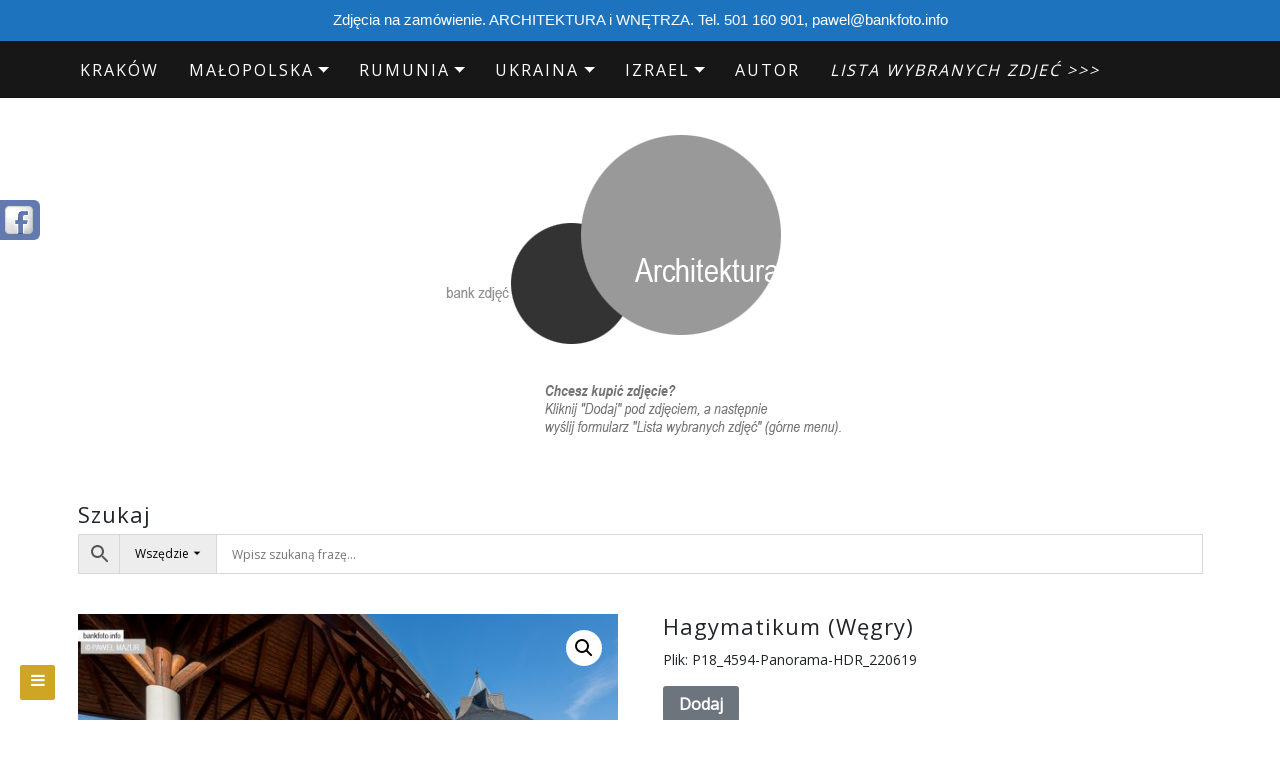

--- FILE ---
content_type: text/html; charset=UTF-8
request_url: https://bankfoto.info/zdjecia/hagymatikum-wegry-5/
body_size: 25939
content:


<!DOCTYPE html>

<html dir="ltr" lang="pl-PL"
	prefix="og: https://ogp.me/ns#" >

<head>
<!-- Global site tag (gtag.js) - Google Analytics -->
<script async src="https://www.googletagmanager.com/gtag/js?id=UA-132780635-1"></script>
<script>
  window.dataLayer = window.dataLayer || [];
  function gtag(){dataLayer.push(arguments);}
  gtag('js', new Date());

  gtag('config', 'UA-132780635-1');
</script>


		<meta charset="UTF-8" />
	<meta http-equiv="X-UA-Compatible" content="IE=edge" />
	<meta name="viewport" content="width=device-width, initial-scale=1" />
	<link rel="profile" href="http://gmpg.org/xfn/11" />

		
	
	<title>Hagymatikum (Węgry) | Zdjęcia architektury</title>
<script>var dvin_quotelist_count ='';var dvin_wcql_ajax_url = 'https://bankfoto.info/wp-admin/admin-ajax.php'; var dvin_quotelist_refresh_afteradd_url=''; var dvin_wcql_addons ='';var dvin_wcql_disable_insteadof_hide_button = 'true'</script>
		<!-- All in One SEO 4.2.5.1 - aioseo.com -->
		<meta name="description" content="Plik: P18_4594-Panorama-HDR_220619" />
		<meta name="robots" content="max-image-preview:large" />
		<meta name="google-site-verification" content="HK-Z_f3qS93be3hdnBxbYTiwm0Pb6OAUdQ_lwYnlRnk" />
		<link rel="canonical" href="https://bankfoto.info/zdjecia/hagymatikum-wegry-5/" />
		<meta name="generator" content="All in One SEO (AIOSEO) 4.2.5.1 " />
		<meta property="og:locale" content="pl_PL" />
		<meta property="og:site_name" content="zdjęcia architektury" />
		<meta property="og:type" content="website" />
		<meta property="og:title" content="Hagymatikum (Węgry) | Zdjęcia architektury" />
		<meta property="og:description" content="Plik: P18_4594-Panorama-HDR_220619" />
		<meta property="og:url" content="https://bankfoto.info/zdjecia/hagymatikum-wegry-5/" />
		<meta property="og:image" content="https://bankfoto.info/wp-content/uploads/2023/09/1695208738650ad52294ece.jpg" />
		<meta property="og:image:secure_url" content="https://bankfoto.info/wp-content/uploads/2023/09/1695208738650ad52294ece.jpg" />
		<meta property="og:image:width" content="1221" />
		<meta property="og:image:height" content="750" />
		<meta name="twitter:card" content="summary" />
		<meta name="twitter:title" content="Hagymatikum (Węgry) | Zdjęcia architektury" />
		<meta name="twitter:description" content="Plik: P18_4594-Panorama-HDR_220619" />
		<meta name="twitter:image" content="https://bankfoto.info/wp-content/uploads/2023/09/1695208738650ad52294ece.jpg" />
		<script type="application/ld+json" class="aioseo-schema">
			{"@context":"https:\/\/schema.org","@graph":[{"@type":"BreadcrumbList","@id":"https:\/\/bankfoto.info\/zdjecia\/hagymatikum-wegry-5\/#breadcrumblist","itemListElement":[{"@type":"ListItem","@id":"https:\/\/bankfoto.info\/#listItem","position":1,"item":{"@type":"WebPage","@id":"https:\/\/bankfoto.info\/","name":"Home","description":"Zdj\u0119cia architektury z Krakowa, Polski, kraj\u00f3w Europy \u015arodkowo-Wschodniej. Fotografie architektury z Ukrainy, Czech, Niemiec, W\u0119gier. Modernizm, socrealizm.","url":"https:\/\/bankfoto.info\/"},"nextItem":"https:\/\/bankfoto.info\/zdjecia\/hagymatikum-wegry-5\/#listItem"},{"@type":"ListItem","@id":"https:\/\/bankfoto.info\/zdjecia\/hagymatikum-wegry-5\/#listItem","position":2,"item":{"@type":"WebPage","@id":"https:\/\/bankfoto.info\/zdjecia\/hagymatikum-wegry-5\/","name":"Hagymatikum (W\u0119gry)","description":"Plik: P18_4594-Panorama-HDR_220619","url":"https:\/\/bankfoto.info\/zdjecia\/hagymatikum-wegry-5\/"},"previousItem":"https:\/\/bankfoto.info\/#listItem"}]},{"@type":"Organization","@id":"https:\/\/bankfoto.info\/#organization","name":"Fotografia Pawe\u0142 Mazur","url":"https:\/\/bankfoto.info\/","logo":{"@type":"ImageObject","url":"https:\/\/bankfoto.info\/wp-content\/uploads\/2023\/09\/logo_bankfoto.png","@id":"https:\/\/bankfoto.info\/#organizationLogo","width":282,"height":225},"image":{"@id":"https:\/\/bankfoto.info\/#organizationLogo"},"sameAs":["https:\/\/www.facebook.com\/bankfotoinfo\/"],"contactPoint":{"@type":"ContactPoint","telephone":"+48501160901","contactType":"Sales"}},{"@type":"WebSite","@id":"https:\/\/bankfoto.info\/#website","url":"https:\/\/bankfoto.info\/","name":"Zdj\u0119cia architektury","description":"Zdj\u0119cia architektury Krakowa, Polski, kraj\u00f3w Europy \u015arodkowo-Wschodniej. Fotografie architektury z Ukrainy, Czech, Niemiec, W\u0119gier. Modernizm, Postmodernizm.","inLanguage":"pl-PL","publisher":{"@id":"https:\/\/bankfoto.info\/#organization"}},{"@type":"ItemPage","@id":"https:\/\/bankfoto.info\/zdjecia\/hagymatikum-wegry-5\/#itempage","url":"https:\/\/bankfoto.info\/zdjecia\/hagymatikum-wegry-5\/","name":"Hagymatikum (W\u0119gry) | Zdj\u0119cia architektury","description":"Plik: P18_4594-Panorama-HDR_220619","inLanguage":"pl-PL","isPartOf":{"@id":"https:\/\/bankfoto.info\/#website"},"breadcrumb":{"@id":"https:\/\/bankfoto.info\/zdjecia\/hagymatikum-wegry-5\/#breadcrumblist"},"author":"https:\/\/bankfoto.info\/author\/janek\/#author","creator":"https:\/\/bankfoto.info\/author\/janek\/#author","image":{"@type":"ImageObject","url":"https:\/\/bankfoto.info\/wp-content\/uploads\/2023\/09\/1695208738650ad52294ece.jpg","@id":"https:\/\/bankfoto.info\/#mainImage","width":1221,"height":750},"primaryImageOfPage":{"@id":"https:\/\/bankfoto.info\/zdjecia\/hagymatikum-wegry-5\/#mainImage"},"datePublished":"2023-09-20T11:18:57+02:00","dateModified":"2023-09-20T11:18:57+02:00"}]}
		</script>
		<script type="text/javascript" >
			window.ga=window.ga||function(){(ga.q=ga.q||[]).push(arguments)};ga.l=+new Date;
			ga('create', "UA-132780635-1", { 'cookieDomain': 'bankfoto.info' } );
			ga('require', 'ec');
			ga('send', 'pageview');
		</script>
		<script async src="https://www.google-analytics.com/analytics.js"></script>
		<!-- All in One SEO -->

<link rel='dns-prefetch' href='//use.fontawesome.com' />
<link rel='dns-prefetch' href='//s.w.org' />
<link rel="alternate" type="application/rss+xml" title="Zdjęcia architektury &raquo; Kanał z wpisami" href="https://bankfoto.info/feed/" />
<link rel="alternate" type="application/rss+xml" title="Zdjęcia architektury &raquo; Kanał z komentarzami" href="https://bankfoto.info/comments/feed/" />
		<script type="text/javascript">
			window._wpemojiSettings = {"baseUrl":"https:\/\/s.w.org\/images\/core\/emoji\/13.1.0\/72x72\/","ext":".png","svgUrl":"https:\/\/s.w.org\/images\/core\/emoji\/13.1.0\/svg\/","svgExt":".svg","source":{"concatemoji":"https:\/\/bankfoto.info\/wp-includes\/js\/wp-emoji-release.min.js?ver=5.8.12"}};
			!function(e,a,t){var n,r,o,i=a.createElement("canvas"),p=i.getContext&&i.getContext("2d");function s(e,t){var a=String.fromCharCode;p.clearRect(0,0,i.width,i.height),p.fillText(a.apply(this,e),0,0);e=i.toDataURL();return p.clearRect(0,0,i.width,i.height),p.fillText(a.apply(this,t),0,0),e===i.toDataURL()}function c(e){var t=a.createElement("script");t.src=e,t.defer=t.type="text/javascript",a.getElementsByTagName("head")[0].appendChild(t)}for(o=Array("flag","emoji"),t.supports={everything:!0,everythingExceptFlag:!0},r=0;r<o.length;r++)t.supports[o[r]]=function(e){if(!p||!p.fillText)return!1;switch(p.textBaseline="top",p.font="600 32px Arial",e){case"flag":return s([127987,65039,8205,9895,65039],[127987,65039,8203,9895,65039])?!1:!s([55356,56826,55356,56819],[55356,56826,8203,55356,56819])&&!s([55356,57332,56128,56423,56128,56418,56128,56421,56128,56430,56128,56423,56128,56447],[55356,57332,8203,56128,56423,8203,56128,56418,8203,56128,56421,8203,56128,56430,8203,56128,56423,8203,56128,56447]);case"emoji":return!s([10084,65039,8205,55357,56613],[10084,65039,8203,55357,56613])}return!1}(o[r]),t.supports.everything=t.supports.everything&&t.supports[o[r]],"flag"!==o[r]&&(t.supports.everythingExceptFlag=t.supports.everythingExceptFlag&&t.supports[o[r]]);t.supports.everythingExceptFlag=t.supports.everythingExceptFlag&&!t.supports.flag,t.DOMReady=!1,t.readyCallback=function(){t.DOMReady=!0},t.supports.everything||(n=function(){t.readyCallback()},a.addEventListener?(a.addEventListener("DOMContentLoaded",n,!1),e.addEventListener("load",n,!1)):(e.attachEvent("onload",n),a.attachEvent("onreadystatechange",function(){"complete"===a.readyState&&t.readyCallback()})),(n=t.source||{}).concatemoji?c(n.concatemoji):n.wpemoji&&n.twemoji&&(c(n.twemoji),c(n.wpemoji)))}(window,document,window._wpemojiSettings);
		</script>
		<style type="text/css">
img.wp-smiley,
img.emoji {
	display: inline !important;
	border: none !important;
	box-shadow: none !important;
	height: 1em !important;
	width: 1em !important;
	margin: 0 .07em !important;
	vertical-align: -0.1em !important;
	background: none !important;
	padding: 0 !important;
}
</style>
	<link rel='stylesheet' id='wp-block-library-css'  href='https://bankfoto.info/wp-includes/css/dist/block-library/style.min.css?ver=5.8.12' type='text/css' media='all' />
<link rel='stylesheet' id='wc-block-style-css'  href='https://bankfoto.info/wp-content/plugins/woocommerce/assets/css/blocks/style.css?ver=3.6.7' type='text/css' media='all' />
<link rel='stylesheet' id='contact-form-7-css'  href='https://bankfoto.info/wp-content/plugins/contact-form-7/includes/css/styles.css?ver=5.0.5' type='text/css' media='all' />
<link rel='stylesheet' id='dvin-wcql-stylesheet-css'  href='https://bankfoto.info/wp-content/plugins/dvin-wcql/css/styles.css?ver=5.8.12' type='text/css' media='all' />
<link rel='stylesheet' id='dvin-wcql-custom_stylesheet-css'  href='https://bankfoto.info/wp-content/plugins/dvin-wcql/css/custom_styles.css?ver=5.8.12' type='text/css' media='all' />
<link rel='stylesheet' id='dashicons-css'  href='https://bankfoto.info/wp-includes/css/dashicons.min.css?ver=5.8.12' type='text/css' media='all' />
<link rel='stylesheet' id='topbar-css'  href='https://bankfoto.info/wp-content/plugins/top-bar/inc/../css/topbar_style.css?ver=5.8.12' type='text/css' media='all' />
<link rel='stylesheet' id='woo-related-products-css'  href='https://bankfoto.info/wp-content/plugins/woo-related-products-refresh-on-reload/public/css/woo-related-products-public.css?ver=1.0.0' type='text/css' media='all' />
<link rel='stylesheet' id='wa_wcc_mtree_css_file-css'  href='https://bankfoto.info/wp-content/plugins/woocommerce-collapsing-categories-pro/assets/css/mtree.css?ver=5.8.12' type='text/css' media='all' />
<link rel='stylesheet' id='photoswipe-css'  href='https://bankfoto.info/wp-content/plugins/woocommerce/assets/css/photoswipe/photoswipe.css?ver=3.6.7' type='text/css' media='all' />
<link rel='stylesheet' id='photoswipe-default-skin-css'  href='https://bankfoto.info/wp-content/plugins/woocommerce/assets/css/photoswipe/default-skin/default-skin.css?ver=3.6.7' type='text/css' media='all' />
<link rel='stylesheet' id='woocommerce-layout-css'  href='https://bankfoto.info/wp-content/plugins/woocommerce/assets/css/woocommerce-layout.css?ver=3.6.7' type='text/css' media='all' />
<link rel='stylesheet' id='woocommerce-smallscreen-css'  href='https://bankfoto.info/wp-content/plugins/woocommerce/assets/css/woocommerce-smallscreen.css?ver=3.6.7' type='text/css' media='only screen and (max-width: 768px)' />
<link rel='stylesheet' id='woocommerce-general-css'  href='https://bankfoto.info/wp-content/plugins/woocommerce/assets/css/woocommerce.css?ver=3.6.7' type='text/css' media='all' />
<style id='woocommerce-inline-inline-css' type='text/css'>
.woocommerce form .form-row .required { visibility: visible; }
</style>
<link rel='stylesheet' id='69713d4468e52-css'  href='https://bankfoto.info/wp-content/plugins/wp-social-slider/css/site/style.css?ver=5.8.12' type='text/css' media='all' />
<link rel='stylesheet' id='aws-style-css'  href='https://bankfoto.info/wp-content/plugins/advanced-woo-search-pro/assets/css/common.css?ver=1.47' type='text/css' media='all' />
<link rel='stylesheet' id='store-ecommerce-style-default-css'  href='https://bankfoto.info/wp-content/themes/di-blog/style.css?ver=5.8.12' type='text/css' media='all' />
<link rel='stylesheet' id='bootstrap-css'  href='https://bankfoto.info/wp-content/themes/di-blog/assets/css/bootstrap.css?ver=4.0.0' type='text/css' media='all' />
<link rel='stylesheet' id='font-awesome-css'  href='https://bankfoto.info/wp-content/themes/di-blog/assets/css/font-awesome.css?ver=4.7.0' type='text/css' media='all' />
<link rel='stylesheet' id='di-blog-style-default-css'  href='https://bankfoto.info/wp-content/themes/store-ecommerce/style.css?ver=1.2.5' type='text/css' media='all' />
<link rel='stylesheet' id='di-blog-style-core-css'  href='https://bankfoto.info/wp-content/themes/di-blog/assets/css/style.css?ver=1.2.5' type='text/css' media='all' />
<style id='di-blog-style-core-inline-css' type='text/css'>

			@media (min-width: 768px) {
				.woocommerce ul.products li.product, .woocommerce-page ul.products li.product {
					width: 16.9%;
				}
			}
			
</style>
<link rel='stylesheet' id='store-ecommerce-style-css'  href='https://bankfoto.info/wp-content/themes/store-ecommerce/style.css?ver=1.0.0' type='text/css' media='all' />
<style id='store-ecommerce-style-inline-css' type='text/css'>

		.woocommerce ul.products li.product a img {
			-webkit-transition: opacity 0.5s ease, transform 0.5s ease, border-radius 0.5s ease;
			transition: opacity 0.5s ease, transform 0.5s ease, border-radius 0.5s ease;
		}

		.woocommerce ul.products li.product:hover a img {
			opacity: 0.9;
			transform: scale(1.1);
			border-radius : 0 0 20px 20px;
		}
		
</style>
<link rel='stylesheet' id='di-blog-style-woo-css'  href='https://bankfoto.info/wp-content/themes/di-blog/assets/css/woo.css?ver=1.2.5' type='text/css' media='all' />
<link rel='stylesheet' id='fancybox-css'  href='https://bankfoto.info/wp-content/plugins/easy-fancybox/css/jquery.fancybox.min.css?ver=1.3.24' type='text/css' media='screen' />
<link rel='stylesheet' id='kirki-styles-di_blog_config-css'  href='https://bankfoto.info/wp-content/themes/di-blog/inc/kirki/kirki/assets/css/kirki-styles.css?ver=3.0.25' type='text/css' media='all' />
<style id='kirki-styles-di_blog_config-inline-css' type='text/css'>
body{font-family:"Open Sans", Helvetica, Arial, sans-serif;font-weight:400;}.mainlogoinr h3.site-name-pr{font-family:"Open Sans", Helvetica, Arial, sans-serif;font-size:33px;font-weight:400;letter-spacing:1px;line-height:1.1;text-align:center;text-transform:uppercase;}.mainlogoinr p.site-description-pr{font-family:"Open Sans", Helvetica, Arial, sans-serif;font-size:14px;font-weight:400;letter-spacing:0px;line-height:1.7;text-align:center;text-transform:inherit;}.maincontainer .post-contents .post-title h1, .maincontainer .post-contents .post-title h2{font-family:"Open Sans", Helvetica, Arial, sans-serif;font-size:22px;font-weight:400;letter-spacing:2px;line-height:1.1;text-align:center;text-transform:uppercase;}body h1, .h1{font-family:"Open Sans", Helvetica, Arial, sans-serif;font-size:22px;font-weight:400;letter-spacing:1px;line-height:1.1;text-transform:inherit;}body h2, .h2{font-family:"Open Sans", Helvetica, Arial, sans-serif;font-size:22px;font-weight:400;letter-spacing:1px;line-height:1.1;text-transform:inherit;}body h3, .h3{font-family:Arvo, Georgia, serif;font-size:22px;font-weight:400;letter-spacing:0px;line-height:1.1;text-transform:inherit;}body h4, .h4{font-family:"Open Sans", Helvetica, Arial, sans-serif;font-size:20px;font-weight:400;letter-spacing:0px;line-height:1.1;text-transform:inherit;}body h5, .h5{font-family:"Open Sans", Helvetica, Arial, sans-serif;font-size:20px;font-weight:400;letter-spacing:0px;line-height:1.1;text-transform:inherit;}body h6, .h6{font-family:"Open Sans", Helvetica, Arial, sans-serif;font-size:20px;font-weight:400;letter-spacing:0px;line-height:1.1;text-transform:inherit;}body .maincontainer p, .footer-widgets p{font-family:"Open Sans", Helvetica, Arial, sans-serif;font-size:14px;font-weight:400;letter-spacing:0px;line-height:1.7;text-transform:inherit;}.navbarprimary ul li a{font-family:"Open Sans", Helvetica, Arial, sans-serif;font-size:16px;font-weight:400;letter-spacing:2px;text-transform:uppercase;}.side-menu-menu-wrap ul li a{font-family:"Open Sans", Helvetica, Arial, sans-serif;font-size:19px;font-weight:400;letter-spacing:0.1px;line-height:25px;text-transform:inherit;}.maincontainer .entry-content ul li, .maincontainer .entry-content ol li{font-family:"Open Sans", Helvetica, Arial, sans-serif;font-size:15px;font-weight:400;letter-spacing:0.3px;line-height:1.7;text-transform:inherit;}.sidebar-widgets .widget_sidebar_main.widget_recent_entries ul li, .sidebar-widgets .widget_sidebar_main.widget_archive ul li, .sidebar-widgets .widget_sidebar_main.widget_recent_comments ul li, .sidebar-widgets .widget_sidebar_main.widget_meta ul li, .sidebar-widgets .widget_sidebar_main.widget_nav_menu ul li, .sidebar-widgets .widget_sidebar_main.widget_categories ul li, .sidebar-widgets .widget_sidebar_main.di_blog_widget_recent_posts_thumb p{font-family:"Open Sans", Helvetica, Arial, sans-serif;font-size:14px;font-weight:400;letter-spacing:0.5px;line-height:1.5;text-transform:inherit;}.footer-widgets .widgets_footer.widget_recent_entries ul li, .footer-widgets .widgets_footer.widget_archive ul li, .footer-widgets .widgets_footer.widget_recent_comments ul li, .footer-widgets .widgets_footer.widget_meta ul li, .footer-widgets .widgets_footer.widget_nav_menu ul li, .footer-widgets .widgets_footer.widget_categories ul li{font-family:"Open Sans", Helvetica, Arial, sans-serif;font-size:14px;font-weight:400;letter-spacing:0.5px;line-height:1.5;text-transform:inherit;}.footer-copyright{font-family:"Open Sans", Helvetica, Arial, sans-serif;font-size:14px;font-weight:400;letter-spacing:0px;line-height:1.7;text-transform:inherit;}body a{color:#000000;}.maincontainer .post-contents .entry-content blockquote{border-left:5px solid #000000;}.woocommerce .widget_sidebar_main.widget_price_filter .ui-slider .ui-slider-range, .woocommerce .widgets_footer.widget_price_filter .ui-slider .ui-slider-range{background-color:#000000;}.woocommerce .star-rating{color:#000000;}body a:hover, body a:focus{color:rgba(0,0,0,0.79);}.woocommerce .widget_sidebar_main.widget_price_filter .ui-slider .ui-slider-handle, .woocommerce .widgets_footer.widget_price_filter .ui-slider .ui-slider-handle{background-color:rgba(0,0,0,0.79);}.woocommerce a:hover .star-rating span{color:rgba(0,0,0,0.79);}.woocommerce span.onsale{color:#ffffff;background-color:#cea525;}.woocommerce ul.products li.product .price, .woocommerce div.product p.price, .woocommerce div.product span.price, .woocommerce .widget_sidebar_main .woocommerce-Price-amount.amount, .woocommerce .widgets_footer .woocommerce-Price-amount.amount{color:#cea525;}
</style>
<script type='text/javascript' src='https://bankfoto.info/wp-includes/js/jquery/jquery.min.js?ver=3.6.0' id='jquery-core-js'></script>
<script type='text/javascript' src='https://bankfoto.info/wp-includes/js/jquery/jquery-migrate.min.js?ver=3.3.2' id='jquery-migrate-js'></script>
<script type='text/javascript' src='https://bankfoto.info/wp-content/plugins/dvin-wcql/js/dvin_wcql.js?ver=1.0.0' id='dvin-wcql-js-js'></script>
<script type='text/javascript' src='https://bankfoto.info/wp-includes/js/dist/vendor/regenerator-runtime.min.js?ver=0.13.7' id='regenerator-runtime-js'></script>
<script type='text/javascript' src='https://bankfoto.info/wp-includes/js/dist/vendor/wp-polyfill.min.js?ver=3.15.0' id='wp-polyfill-js'></script>
<script type='text/javascript' src='https://bankfoto.info/wp-includes/js/dist/hooks.min.js?ver=a7edae857aab69d69fa10d5aef23a5de' id='wp-hooks-js'></script>
<script type='text/javascript' id='say-what-js-js-extra'>
/* <![CDATA[ */
var say_what_data = {"replacements":{"woocommerce|Add to cart|":"Kup lub zapytaj","woocommerce|Search products&hellip;|":"Szukaj zdj\u0119\u0107&hellip;","woocommerce|You may be interested in&hellip;|":"Zobacz inne zdj\u0119cia&hellip;","woocommerce|Order notes|":"Uwagi","woocommerce|Order|":"Zam\u00f3wienie lub zapytanie","woocommerce|Billing details|":"Szczeg\u00f3\u0142y","woocommerce|Your order|":"Zam\u00f3wienie lub zapytanie dotyczy zdj\u0119\u0107:","woocommerce|Product|":"Zdj\u0119cie","woocommerce|Place order|":"Wy\u015blij","woocommerce|Related products|":"Podobne zdj\u0119cia","woocommerce|Request For a Quote|":"Kontakt w sprawie fotografii","woocommerce|return to shop|":"Powr\u00f3t","woocommerce|Lista jest pusta|":"Lista jest pusta","woocommerce|Request a Quote|":"Wy\u015blij"}};
/* ]]> */
</script>
<script type='text/javascript' src='https://bankfoto.info/wp-content/plugins/say-what/assets/build/frontend.js?ver=658db854f48fb86c32bd0f1d219c2d63' id='say-what-js-js'></script>
<script type='text/javascript' id='topbar_frontjs-js-extra'>
/* <![CDATA[ */
var tpbr_settings = {"fixed":"notfixed","user_who":"notloggedin","guests_or_users":"all","message":"Zdj\u0119cia na zam\u00f3wienie. ARCHITEKTURA i WN\u0118TRZA. Tel. 501 160 901, pawel@bankfoto.info","status":"active","yn_button":"nobutton","color":"#1e73be","button_text":"Kontakt","button_url":"http:\/\/bankfoto.info\/kontakt\/","button_behavior":"","is_admin_bar":"no","detect_sticky":""};
/* ]]> */
</script>
<script type='text/javascript' src='https://bankfoto.info/wp-content/plugins/top-bar/inc/../js/tpbr_front.min.js?ver=5.8.12' id='topbar_frontjs-js'></script>
<!--[if lt IE 9]>
<script type='text/javascript' src='https://bankfoto.info/wp-content/themes/di-blog/assets/js/html5shiv.js?ver=3.7.3' id='html5shiv-js'></script>
<![endif]-->
<!--[if lt IE 9]>
<script type='text/javascript' src='https://bankfoto.info/wp-content/themes/di-blog/assets/js/respond.js?ver=1.2.5' id='respond-js'></script>
<![endif]-->
<link rel="https://api.w.org/" href="https://bankfoto.info/wp-json/" /><link rel="alternate" type="application/json" href="https://bankfoto.info/wp-json/wp/v2/product/27018" /><link rel="EditURI" type="application/rsd+xml" title="RSD" href="https://bankfoto.info/xmlrpc.php?rsd" />
<link rel="wlwmanifest" type="application/wlwmanifest+xml" href="https://bankfoto.info/wp-includes/wlwmanifest.xml" /> 
<meta name="generator" content="WordPress 5.8.12" />
<meta name="generator" content="WooCommerce 3.6.7" />
<link rel='shortlink' href='https://bankfoto.info/?p=27018' />
<link rel="alternate" type="application/json+oembed" href="https://bankfoto.info/wp-json/oembed/1.0/embed?url=https%3A%2F%2Fbankfoto.info%2Fzdjecia%2Fhagymatikum-wegry-5%2F" />
<link rel="alternate" type="text/xml+oembed" href="https://bankfoto.info/wp-json/oembed/1.0/embed?url=https%3A%2F%2Fbankfoto.info%2Fzdjecia%2Fhagymatikum-wegry-5%2F&#038;format=xml" />
    
<link href="https://plus.google.com/" rel="publisher" /><script type="text/javascript">
(function() 
{var po = document.createElement("script");
po.type = "text/javascript"; po.async = true;po.src = "https://apis.google.com/js/plusone.js";
var s = document.getElementsByTagName("script")[0];
s.parentNode.insertBefore(po, s);
})();</script>
    	<noscript><style>.woocommerce-product-gallery{ opacity: 1 !important; }</style></noscript>
	<link rel="icon" href="https://bankfoto.info/wp-content/uploads/2018/12/logo_fotografia_pawel_mazur_krzywe-90x90.png" sizes="32x32" />
<link rel="icon" href="https://bankfoto.info/wp-content/uploads/2018/12/logo_fotografia_pawel_mazur_krzywe-300x300.png" sizes="192x192" />
<link rel="apple-touch-icon" href="https://bankfoto.info/wp-content/uploads/2018/12/logo_fotografia_pawel_mazur_krzywe-300x300.png" />
<meta name="msapplication-TileImage" content="https://bankfoto.info/wp-content/uploads/2018/12/logo_fotografia_pawel_mazur_krzywe-300x300.png" />
<style id="wpforms-css-vars-root">
				:root {
					--wpforms-field-border-radius: 3px;
--wpforms-field-background-color: #ffffff;
--wpforms-field-border-color: rgba( 0, 0, 0, 0.25 );
--wpforms-field-text-color: rgba( 0, 0, 0, 0.7 );
--wpforms-label-color: rgba( 0, 0, 0, 0.85 );
--wpforms-label-sublabel-color: rgba( 0, 0, 0, 0.55 );
--wpforms-label-error-color: #d63637;
--wpforms-button-border-radius: 3px;
--wpforms-button-background-color: #066aab;
--wpforms-button-text-color: #ffffff;
--wpforms-field-size-input-height: 43px;
--wpforms-field-size-input-spacing: 15px;
--wpforms-field-size-font-size: 16px;
--wpforms-field-size-line-height: 19px;
--wpforms-field-size-padding-h: 14px;
--wpforms-field-size-checkbox-size: 16px;
--wpforms-field-size-sublabel-spacing: 5px;
--wpforms-field-size-icon-size: 1;
--wpforms-label-size-font-size: 16px;
--wpforms-label-size-line-height: 19px;
--wpforms-label-size-sublabel-font-size: 14px;
--wpforms-label-size-sublabel-line-height: 17px;
--wpforms-button-size-font-size: 17px;
--wpforms-button-size-height: 41px;
--wpforms-button-size-padding-h: 15px;
--wpforms-button-size-margin-top: 10px;

				}
			</style>
</head>

<body class="product-template-default single single-product postid-27018 wp-custom-logo woocommerce woocommerce-page woocommerce-no-js" >



<!-- Loader icon -->
<!-- Loader icon Ends -->


<div id="navbarouter" class="navbarouter">


	<nav id="navbarprimary" class="navbar navbar-expand-md navbarprimary">

		<div class="container">

			<div class="navbar-header">



				<div class="icons-top-responsive">

					<span class='woo_icons_ctmzr'></span><span class='sf_icons_ctmzr'>














</span>
				</div>



				<button type="button" class="navbar-toggler" data-toggle="collapse" data-target="#collapse-navbarprimary">

					
                    <span class="navbar-toggler-icon"></span>

				</button>

			</div>

					

			<div id="collapse-navbarprimary" class="collapse navbar-collapse"><ul id="primary-menu" class="nav navbar-nav primary-menu"><li id="menu-item-2250" class="menu-item menu-item-type-taxonomy menu-item-object-product_cat nav-item menu-item-2250"><a tabindex="-1"  href="https://bankfoto.info/fotografie/polska/krakow/" class="nav-link">Kraków</a></li>
<li id="menu-item-6980" class="menu-item menu-item-type-taxonomy menu-item-object-product_cat menu-item-has-children nav-item dropdown menu-item-6980"><a tabindex="-1"  href="https://bankfoto.info/fotografie/polska/malopolska/" class="dropdown-toggle nav-link">Małopolska</a><p class="dropdowntoggle"><span class="fa fa-chevron-circle-down caretmobile"></span></p>
<ul class="dropdown-menu">
	<li id="menu-item-20927" class="menu-item menu-item-type-post_type menu-item-object-page nav-item menu-item-20927"><a tabindex="-1"  href="https://bankfoto.info/lista-miejscowosci-w-malopolsce/" class="nav-link">Małopolska – lista miejscowości</a></li>
</ul>
</li>
<li id="menu-item-19184" class="menu-item menu-item-type-taxonomy menu-item-object-product_cat menu-item-has-children nav-item dropdown menu-item-19184"><a tabindex="-1"  href="https://bankfoto.info/fotografie/europa/rumunia/" class="dropdown-toggle nav-link">Rumunia</a><p class="dropdowntoggle"><span class="fa fa-chevron-circle-down caretmobile"></span></p>
<ul class="dropdown-menu">
	<li id="menu-item-19191" class="menu-item menu-item-type-taxonomy menu-item-object-product_cat nav-item menu-item-19191"><a tabindex="-1"  href="https://bankfoto.info/fotografie/europa/rumunia/siedmiogrod-transylwania/braszow/" class="nav-link">Braszów</a></li>
	<li id="menu-item-19195" class="menu-item menu-item-type-taxonomy menu-item-object-product_cat nav-item menu-item-19195"><a tabindex="-1"  href="https://bankfoto.info/fotografie/europa/rumunia/woloszczyzna/bukareszt/" class="nav-link">Bukareszt</a></li>
	<li id="menu-item-19185" class="menu-item menu-item-type-taxonomy menu-item-object-product_cat nav-item menu-item-19185"><a tabindex="-1"  href="https://bankfoto.info/fotografie/europa/rumunia/moldawia-rumunska/bukowina/" class="nav-link">Bukowina</a></li>
	<li id="menu-item-19190" class="menu-item menu-item-type-taxonomy menu-item-object-product_cat nav-item menu-item-19190"><a tabindex="-1"  href="https://bankfoto.info/fotografie/europa/rumunia/moldawia-rumunska/jassy/" class="nav-link">Jassy</a></li>
	<li id="menu-item-19192" class="menu-item menu-item-type-taxonomy menu-item-object-product_cat nav-item menu-item-19192"><a tabindex="-1"  href="https://bankfoto.info/fotografie/europa/rumunia/siedmiogrod-transylwania/kluz-napoka/" class="nav-link">Kluż-Napoka</a></li>
	<li id="menu-item-19186" class="menu-item menu-item-type-taxonomy menu-item-object-product_cat nav-item menu-item-19186"><a tabindex="-1"  href="https://bankfoto.info/fotografie/europa/rumunia/maramuresz/" class="nav-link">Maramuresz</a></li>
	<li id="menu-item-19187" class="menu-item menu-item-type-taxonomy menu-item-object-product_cat nav-item menu-item-19187"><a tabindex="-1"  href="https://bankfoto.info/fotografie/europa/rumunia/moldawia-rumunska/" class="nav-link">Mołdawia</a></li>
	<li id="menu-item-19188" class="menu-item menu-item-type-taxonomy menu-item-object-product_cat nav-item menu-item-19188"><a tabindex="-1"  href="https://bankfoto.info/fotografie/europa/rumunia/siedmiogrod-transylwania/" class="nav-link">Siedmiogród</a></li>
	<li id="menu-item-19193" class="menu-item menu-item-type-taxonomy menu-item-object-product_cat nav-item menu-item-19193"><a tabindex="-1"  href="https://bankfoto.info/fotografie/europa/rumunia/siedmiogrod-transylwania/sighisoara/" class="nav-link">Sighișoara</a></li>
	<li id="menu-item-19194" class="menu-item menu-item-type-taxonomy menu-item-object-product_cat nav-item menu-item-19194"><a tabindex="-1"  href="https://bankfoto.info/fotografie/europa/rumunia/siedmiogrod-transylwania/sybin-sibiu/" class="nav-link">Sybin (Sibiu)</a></li>
	<li id="menu-item-19189" class="menu-item menu-item-type-taxonomy menu-item-object-product_cat nav-item menu-item-19189"><a tabindex="-1"  href="https://bankfoto.info/fotografie/europa/rumunia/woloszczyzna/" class="nav-link">Wołoszczyzna</a></li>
</ul>
</li>
<li id="menu-item-19196" class="menu-item menu-item-type-taxonomy menu-item-object-product_cat menu-item-has-children nav-item dropdown menu-item-19196"><a tabindex="-1"  href="https://bankfoto.info/fotografie/europa/ukraina/" class="dropdown-toggle nav-link">Ukraina</a><p class="dropdowntoggle"><span class="fa fa-chevron-circle-down caretmobile"></span></p>
<ul class="dropdown-menu">
	<li id="menu-item-19197" class="menu-item menu-item-type-taxonomy menu-item-object-product_cat nav-item menu-item-19197"><a tabindex="-1"  href="https://bankfoto.info/fotografie/europa/ukraina/lwow/" class="nav-link">Lwów</a></li>
	<li id="menu-item-19198" class="menu-item menu-item-type-taxonomy menu-item-object-product_cat nav-item menu-item-19198"><a tabindex="-1"  href="https://bankfoto.info/fotografie/europa/ukraina/stanislawow/" class="nav-link">Stanisławów, Ivano-Frankivsk</a></li>
</ul>
</li>
<li id="menu-item-19203" class="menu-item menu-item-type-taxonomy menu-item-object-product_cat menu-item-has-children nav-item dropdown menu-item-19203"><a tabindex="-1"  href="https://bankfoto.info/fotografie/europa/izrael/" class="dropdown-toggle nav-link">Izrael</a><p class="dropdowntoggle"><span class="fa fa-chevron-circle-down caretmobile"></span></p>
<ul class="dropdown-menu">
	<li id="menu-item-19204" class="menu-item menu-item-type-taxonomy menu-item-object-product_cat nav-item menu-item-19204"><a tabindex="-1"  href="https://bankfoto.info/fotografie/europa/izrael/jerozolima/" class="nav-link">Jerozolima</a></li>
	<li id="menu-item-19205" class="menu-item menu-item-type-taxonomy menu-item-object-product_cat nav-item menu-item-19205"><a tabindex="-1"  href="https://bankfoto.info/fotografie/europa/izrael/nazaret/" class="nav-link">Nazaret</a></li>
</ul>
</li>
<li id="menu-item-6979" class="menu-item menu-item-type-post_type menu-item-object-page nav-item menu-item-6979"><a tabindex="-1"  href="https://bankfoto.info/kontakt/" class="nav-link">Autor</a></li>
<li id="menu-item-25608" class="menu-item menu-item-type-post_type menu-item-object-page nav-item menu-item-25608"><a tabindex="-1"  href="https://bankfoto.info/quotelist/" class="nav-link"><i>Lista wybranych zdjeć >>></i></a></li>
</ul></div>


			<div class="icons-top">

				<span class='woo_icons_ctmzr'></span><span class='sf_icons_ctmzr'>














</span>
			</div>



		</div>

	</nav>


</div>


<div class="container-fluid mainlogooutr" >

	<div class="container" >

		<div class="row" >

			<div class="col-md-12" >

				<div class="mainlogoinr" >

					
						<div itemscope itemtype="http://schema.org/Organization" class="hdrlogoimg" >

							<a href="https://bankfoto.info/" class="custom-logo-link" rel="home"><img width="420" height="309" src="https://bankfoto.info/wp-content/uploads/2024/02/logo_bankfoto_naspis4.gif" class="custom-logo" alt="Zdjęcia architektury" /></a>
						</div>

					
				</div>

			</div>


		</div>

	</div>

</div>



	<div class="side-menu-menu-wrap">

		<nav id="side-menu" class="side-menu-icon-list"><ul>
<li class="page_item page-item-14667"><a href="https://bankfoto.info/alfabetyczna-lista-obiektow/">Alfabetyczna lista obiektów</a></li>
<li class="page_item page-item-29596"><a href="https://bankfoto.info/lista-miejsc/">Lista miejsc</a></li>
<li class="page_item page-item-25607"><a href="https://bankfoto.info/quotelist/">Lista wybranych zdjeć/ List of selected photos</a></li>
<li class="page_item page-item-20924"><a href="https://bankfoto.info/lista-miejscowosci-w-malopolsce/">Małopolska &#8211; lista miejscowości</a></li>
<li class="page_item page-item-6977"><a href="https://bankfoto.info/kontakt/">Paweł Mazur, informacje, kontakt&#8230;</a></li>
<li class="page_item page-item-24639 "><a href="https://bankfoto.info/tekst/">tekst</a></li>
<li class="page_item page-item-26814"><a href="https://bankfoto.info/wegry-zdjecia-architektury/">Węgry &#8211; zdjęcia architektury</a></li>
<li class="page_item page-item-1565 current_page_parent page_item_has_children"><a href="https://bankfoto.info/">Zdjęcia: 8405</a></li>
</ul></nav>
aaaaaaaaaaaaaaaa
		<button class="side-menu-close-button" id="side-menu-close-button"></button>

	</div>

	<a id="side-menu-open-button" href="#" class="side-menu-menu-button">

		<span class="fa fa-bars"></span>

	</a>

	













<div class="container-fluid maincontainer"> <!-- header container-fluid start -->

	<div class="container"> <!-- header container start -->

		<div class="row"> <!-- header row start -->
<div class="col-md-12">
<h1 class="page-title">Szukaj</h1>
<div class="page-description">
<div class="odejdz">
<div class="aws-container" data-id="1" data-url="https://bankfoto.info/wp-admin/admin-ajax.php" data-siteurl="https://bankfoto.info" data-lang="" data-show-loader="true" data-show-more="true" data-show-page="true" data-show-clear="true" data-buttons-order="4" data-target-blank="true" data-use-analytics="true" data-min-chars="3" data-filters="{'filters':[{'1':'Wsz\u0119dzie'},{'3':'Tylko Polska'},{'9':'Tylko Ukraina'},{'13':'Tylko Rumunia'},{'14':'Tylko Izrael'}]}" data-notfound="Nic nie znaleziono" data-more="Zobacz wszystkie wyniki" data-sku="SKU" data-item-added="Item added" ><form class="aws-search-form" action="https://bankfoto.info/" method="get" role="search" ><div class="aws-wrapper"><div class="aws-suggest"><div class="aws-suggest__keys"></div><div class="aws-suggest__addon"></div></div><input  type="text" name="s" value="" class="aws-search-field" placeholder="Wpisz szukaną frazę..." autocomplete="off" /><input type="hidden" name="post_type" value="product"><input type="hidden" name="type_aws" value="true"><input type="hidden" name="id" value="1"><input type="hidden" name="filter" class="awsFilterHidden" value="1"><div class="aws-search-clear"><span aria-label="Clear Search">×</span></div><div class="aws-loader"></div></div><div class="aws-main-filter aws-form-btn"><div class="aws-main-filter-inner"><span class="aws-main-filter__current">Wszędzie</span></div></div><div class="aws-search-btn aws-form-btn"><span class="aws-search-btn_icon"><svg focusable="false" xmlns="http://www.w3.org/2000/svg" viewBox="0 0 24 24"><path d="M15.5 14h-.79l-.28-.27C15.41 12.59 16 11.11 16 9.5 16 5.91 13.09 3 9.5 3S3 5.91 3 9.5 5.91 16 9.5 16c1.61 0 3.09-.59 4.23-1.57l.27.28v.79l5 4.99L20.49 19l-4.99-5zm-6 0C7.01 14 5 11.99 5 9.5S7.01 5 9.5 5 14 7.01 14 9.5 11.99 14 9.5 14z"></path></svg></span></div></form></div></div>
</div>
</div>
	<div class="col-md-12" >
		<div class="woocommerce-notices-wrapper"></div><div id="product-27018" class="product type-product post-27018 status-publish first instock product_cat-architektura-organiczna product_cat-mako product_cat-makovecz-imre product_cat-modernizm product_cat-wegry product_tag-hagymatikum has-post-thumbnail downloadable virtual purchasable product-type-simple">

	<div class="woocommerce-product-gallery woocommerce-product-gallery--with-images woocommerce-product-gallery--columns-4 images" data-columns="4" style="opacity: 0; transition: opacity .25s ease-in-out;">
	<figure class="woocommerce-product-gallery__wrapper">
		<div data-thumb="https://bankfoto.info/wp-content/uploads/2023/09/1695208738650ad52294ece-100x100.jpg" data-thumb-alt="" class="woocommerce-product-gallery__image"><a href="https://bankfoto.info/wp-content/uploads/2023/09/1695208738650ad52294ece.jpg"><img width="600" height="369" src="https://bankfoto.info/wp-content/uploads/2023/09/1695208738650ad52294ece-600x369.jpg" class="wp-post-image" alt="" loading="lazy" title="Hagymatikum (Węgry)" data-caption="" data-src="https://bankfoto.info/wp-content/uploads/2023/09/1695208738650ad52294ece.jpg" data-large_image="https://bankfoto.info/wp-content/uploads/2023/09/1695208738650ad52294ece.jpg" data-large_image_width="1221" data-large_image_height="750" srcset="https://bankfoto.info/wp-content/uploads/2023/09/1695208738650ad52294ece-600x369.jpg 600w, https://bankfoto.info/wp-content/uploads/2023/09/1695208738650ad52294ece-350x215.jpg 350w, https://bankfoto.info/wp-content/uploads/2023/09/1695208738650ad52294ece-1024x629.jpg 1024w, https://bankfoto.info/wp-content/uploads/2023/09/1695208738650ad52294ece-768x472.jpg 768w, https://bankfoto.info/wp-content/uploads/2023/09/1695208738650ad52294ece-300x184.jpg 300w, https://bankfoto.info/wp-content/uploads/2023/09/1695208738650ad52294ece.jpg 1221w" sizes="(max-width: 600px) 100vw, 600px" /></a></div>	</figure>
</div>

	<div class="summary entry-summary">
		<h1 class="product_title entry-title">Hagymatikum (Węgry)</h1><p class="price"></p>
<div class="woocommerce-product-details__short-description">
	<p>Plik: P18_4594-Panorama-HDR_220619</p>
</div>

	
	<form class="cart" action="https://bankfoto.info/zdjecia/hagymatikum-wegry-5/" method="post" enctype='multipart/form-data'>
		
			<div class="quantity">
		<label class="screen-reader-text" for="quantity_69713d448996a">ilość Hagymatikum (Węgry)</label>
		<input
			type="number"
			id="quantity_69713d448996a"
			class="input-text qty text"
			step="1"
			min="1"
			max=""
			name="quantity"
			value="1"
			title="Szt."
			size="4"
			inputmode="numeric" />
	</div>
	
		<button type="submit" name="add-to-cart" value="27018" class="single_add_to_cart_button button alt">Kup lub zapytaj</button>

		<script>jQuery('.single_add_to_cart_button').remove();</script><div class="addquotelistlink"><div class="quotelistadd_prodpage" ><span class="dvin_wcql_btn_wrap"><button rel="nofollow" data-product_id="27018" data-product_sku="" data-quantity="1" type="button" class="button alt addquotelistbutton_prodpage product_type_simple" >Dodaj</button></span><span class="dvin_wcql_btn_ajaxico_wrap"><img style="display: none;border:0; width:16px; height:16px;" src="https://bankfoto.info/wp-content/plugins/dvin-wcql/images/ajax-loader.gif" class="ajax-loading-img ajax-loading-img-bottom" alt="Working..."/></span></div><div class="quotelistaddedbrowse_prodpage" style="display:none;"><a class="quotelist-added-icon"  href="https://bankfoto.info/quotelist/">Dodany do listy</a><br/><a class="quotelist-remove-icon removefromprodpage" rel="nofollow" data-product_id="27018" href="javascript:void(0)" >Zrezygnuj</a></div><div class="quotelistexistsbrowse_prodpage" style="display:none;"><a class="quotelist-added-icon"  href="https://bankfoto.info/quotelist/">Dodany do listy</a><br/><a class="quotelist-remove-icon removefromprodpage" rel="nofollow" data-product_id="27018" href="javascript:void(0)">Zrezygnuj</a></div><div style="clear:both"></div><div class="quotelistaddresponse"></div></div><div class="clear"></div>	</form>

	
<div class="product_meta">

	
	
	<span class="posted_in">Kategorie: <a href="https://bankfoto.info/fotografie/styl/architektura-organiczna/" rel="tag">architektura organiczna</a>, <a href="https://bankfoto.info/fotografie/europa/wegry/mako/" rel="tag">Makó</a>, <a href="https://bankfoto.info/fotografie/ludzie/makovecz-imre/" rel="tag">Makovecz Imre</a>, <a href="https://bankfoto.info/fotografie/styl/modernizm/" rel="tag">modernizm</a>, <a href="https://bankfoto.info/fotografie/europa/wegry/" rel="tag">Węgry</a></span>
	<span class="tagged_as">Tag: <a href="https://bankfoto.info/fotografia/hagymatikum/" rel="tag">Hagymatikum</a></span>
	
</div>
	</div>

	
	<div class="woocommerce-tabs wc-tabs-wrapper">
		<ul class="tabs wc-tabs" role="tablist">
							<li class="description_tab" id="tab-title-description" role="tab" aria-controls="tab-description">
					<a href="#tab-description">Opis</a>
				</li>
					</ul>
					<div class="woocommerce-Tabs-panel woocommerce-Tabs-panel--description panel entry-content wc-tab" id="tab-description" role="tabpanel" aria-labelledby="tab-title-description">
				
  <h2>Opis</h2>

<p>Plik: P18_4594-Panorama-HDR_220619</p>
			</div>
			</div>

</div>

	<div class="woo-related-products-container ">
	<h2 class="woorelated-title ">
									Podobne zdjęcia	</h2>
	<ul class="products columns-4">
<li class="product type-product post-25725 status-publish first instock product_cat-architektura-organiczna product_cat-mako product_cat-makovecz-imre product_cat-modernizm product_cat-wegry product_tag-hagymatikum has-post-thumbnail downloadable virtual purchasable product-type-simple">
	<a href="https://bankfoto.info/zdjecia/hagymatikum-wegry-2/" class="woocommerce-LoopProduct-link woocommerce-loop-product__link"><img width="300" height="202" src="https://bankfoto.info/wp-content/uploads/2022/07/165729690162c85805ec4e5-300x202.jpg" class="attachment-woocommerce_thumbnail size-woocommerce_thumbnail" alt="" loading="lazy" srcset="https://bankfoto.info/wp-content/uploads/2022/07/165729690162c85805ec4e5-300x202.jpg 300w, https://bankfoto.info/wp-content/uploads/2022/07/165729690162c85805ec4e5-350x236.jpg 350w, https://bankfoto.info/wp-content/uploads/2022/07/165729690162c85805ec4e5-1024x689.jpg 1024w, https://bankfoto.info/wp-content/uploads/2022/07/165729690162c85805ec4e5-768x517.jpg 768w, https://bankfoto.info/wp-content/uploads/2022/07/165729690162c85805ec4e5-600x404.jpg 600w, https://bankfoto.info/wp-content/uploads/2022/07/165729690162c85805ec4e5.jpg 1114w" sizes="(max-width: 300px) 100vw, 300px" /><h2 class="woocommerce-loop-product__title">Hagymatikum (Węgry)</h2></a><div class="woocommerce"><div id="25725" class="addquotelistlink"><div class="quotelistadd" ><span class="dvin_wcql_shopbtn_wrap"><button rel="nofollow" data-product_id="25725" data-product_sku="" data-quantity="1" type="button" class="button alt addquotelistbutton product_type_simple" >Dodaj</button></span><span class="dvin_wcql_shopbtn_ajaxico_wrap"><img style="display: none;border:0; width:16px; height:16px;" src="https://bankfoto.info/wp-content/plugins/dvin-wcql/images/ajax-loader.gif" class="ajax-loading-img ajax-loading-img-bottom" alt="Working..."/></span></div><div class="quotelistaddedbrowse" style="display:none;"><a href="https://bankfoto.info/quotelist/">Dodany do listy</a></div><div class="quotelistexistsbrowse" style="display:none;;"><a href="https://bankfoto.info/quotelist/">Dodany do listy</a></div><div style="clear:both"></div><div class="quotelistaddresponse"></div></div><div class="clear"></div></div><script>jQuery('.input-text.qty.text').remove();</script></li>
<li class="product type-product post-25728 status-publish instock product_cat-architektura-organiczna product_cat-mako product_cat-makovecz-imre product_cat-modernizm product_cat-wegry product_tag-hagymatikum has-post-thumbnail downloadable virtual purchasable product-type-simple">
	<a href="https://bankfoto.info/zdjecia/hagymatikum-wegry-3/" class="woocommerce-LoopProduct-link woocommerce-loop-product__link"><img width="300" height="189" src="https://bankfoto.info/wp-content/uploads/2022/07/165729690562c858093a60e-300x189.jpg" class="attachment-woocommerce_thumbnail size-woocommerce_thumbnail" alt="" loading="lazy" srcset="https://bankfoto.info/wp-content/uploads/2022/07/165729690562c858093a60e-300x189.jpg 300w, https://bankfoto.info/wp-content/uploads/2022/07/165729690562c858093a60e-350x221.jpg 350w, https://bankfoto.info/wp-content/uploads/2022/07/165729690562c858093a60e-1024x646.jpg 1024w, https://bankfoto.info/wp-content/uploads/2022/07/165729690562c858093a60e-768x484.jpg 768w, https://bankfoto.info/wp-content/uploads/2022/07/165729690562c858093a60e-600x378.jpg 600w, https://bankfoto.info/wp-content/uploads/2022/07/165729690562c858093a60e.jpg 1189w" sizes="(max-width: 300px) 100vw, 300px" /><h2 class="woocommerce-loop-product__title">Hagymatikum (Węgry)</h2></a><div class="woocommerce"><div id="25728" class="addquotelistlink"><div class="quotelistadd" ><span class="dvin_wcql_shopbtn_wrap"><button rel="nofollow" data-product_id="25728" data-product_sku="" data-quantity="1" type="button" class="button alt addquotelistbutton product_type_simple" >Dodaj</button></span><span class="dvin_wcql_shopbtn_ajaxico_wrap"><img style="display: none;border:0; width:16px; height:16px;" src="https://bankfoto.info/wp-content/plugins/dvin-wcql/images/ajax-loader.gif" class="ajax-loading-img ajax-loading-img-bottom" alt="Working..."/></span></div><div class="quotelistaddedbrowse" style="display:none;"><a href="https://bankfoto.info/quotelist/">Dodany do listy</a></div><div class="quotelistexistsbrowse" style="display:none;;"><a href="https://bankfoto.info/quotelist/">Dodany do listy</a></div><div style="clear:both"></div><div class="quotelistaddresponse"></div></div><div class="clear"></div></div><script>jQuery('.input-text.qty.text').remove();</script></li>
<li class="product type-product post-27015 status-publish instock product_cat-architektura-organiczna product_cat-mako product_cat-makovecz-imre product_cat-modernizm product_cat-wegry product_tag-hagymatikum has-post-thumbnail downloadable virtual purchasable product-type-simple">
	<a href="https://bankfoto.info/zdjecia/hagymatikum-wegry-4/" class="woocommerce-LoopProduct-link woocommerce-loop-product__link"><img width="300" height="228" src="https://bankfoto.info/wp-content/uploads/2023/09/1695208733650ad51d71232-300x228.jpg" class="attachment-woocommerce_thumbnail size-woocommerce_thumbnail" alt="" loading="lazy" srcset="https://bankfoto.info/wp-content/uploads/2023/09/1695208733650ad51d71232-300x228.jpg 300w, https://bankfoto.info/wp-content/uploads/2023/09/1695208733650ad51d71232-350x266.jpg 350w, https://bankfoto.info/wp-content/uploads/2023/09/1695208733650ad51d71232-768x584.jpg 768w, https://bankfoto.info/wp-content/uploads/2023/09/1695208733650ad51d71232-600x456.jpg 600w, https://bankfoto.info/wp-content/uploads/2023/09/1695208733650ad51d71232.jpg 986w" sizes="(max-width: 300px) 100vw, 300px" /><h2 class="woocommerce-loop-product__title">Hagymatikum (Węgry)</h2></a><div class="woocommerce"><div id="27015" class="addquotelistlink"><div class="quotelistadd" ><span class="dvin_wcql_shopbtn_wrap"><button rel="nofollow" data-product_id="27015" data-product_sku="" data-quantity="1" type="button" class="button alt addquotelistbutton product_type_simple" >Dodaj</button></span><span class="dvin_wcql_shopbtn_ajaxico_wrap"><img style="display: none;border:0; width:16px; height:16px;" src="https://bankfoto.info/wp-content/plugins/dvin-wcql/images/ajax-loader.gif" class="ajax-loading-img ajax-loading-img-bottom" alt="Working..."/></span></div><div class="quotelistaddedbrowse" style="display:none;"><a href="https://bankfoto.info/quotelist/">Dodany do listy</a></div><div class="quotelistexistsbrowse" style="display:none;;"><a href="https://bankfoto.info/quotelist/">Dodany do listy</a></div><div style="clear:both"></div><div class="quotelistaddresponse"></div></div><div class="clear"></div></div><script>jQuery('.input-text.qty.text').remove();</script></li>
<li class="product type-product post-25721 status-publish last instock product_cat-architektura-organiczna product_cat-mako product_cat-makovecz-imre product_cat-modernizm product_cat-wegry product_tag-hagymatikum has-post-thumbnail downloadable virtual purchasable product-type-simple">
	<a href="https://bankfoto.info/zdjecia/hagymatikum-wegry/" class="woocommerce-LoopProduct-link woocommerce-loop-product__link"><img width="300" height="196" src="https://bankfoto.info/wp-content/uploads/2022/07/165729689762c858019c415-300x196.jpg" class="attachment-woocommerce_thumbnail size-woocommerce_thumbnail" alt="" loading="lazy" srcset="https://bankfoto.info/wp-content/uploads/2022/07/165729689762c858019c415-300x196.jpg 300w, https://bankfoto.info/wp-content/uploads/2022/07/165729689762c858019c415-350x229.jpg 350w, https://bankfoto.info/wp-content/uploads/2022/07/165729689762c858019c415-1024x670.jpg 1024w, https://bankfoto.info/wp-content/uploads/2022/07/165729689762c858019c415-768x503.jpg 768w, https://bankfoto.info/wp-content/uploads/2022/07/165729689762c858019c415-600x393.jpg 600w, https://bankfoto.info/wp-content/uploads/2022/07/165729689762c858019c415.jpg 1146w" sizes="(max-width: 300px) 100vw, 300px" /><h2 class="woocommerce-loop-product__title">Hagymatikum (Węgry)</h2></a><div class="woocommerce"><div id="25721" class="addquotelistlink"><div class="quotelistadd" ><span class="dvin_wcql_shopbtn_wrap"><button rel="nofollow" data-product_id="25721" data-product_sku="" data-quantity="1" type="button" class="button alt addquotelistbutton product_type_simple" >Dodaj</button></span><span class="dvin_wcql_shopbtn_ajaxico_wrap"><img style="display: none;border:0; width:16px; height:16px;" src="https://bankfoto.info/wp-content/plugins/dvin-wcql/images/ajax-loader.gif" class="ajax-loading-img ajax-loading-img-bottom" alt="Working..."/></span></div><div class="quotelistaddedbrowse" style="display:none;"><a href="https://bankfoto.info/quotelist/">Dodany do listy</a></div><div class="quotelistexistsbrowse" style="display:none;;"><a href="https://bankfoto.info/quotelist/">Dodany do listy</a></div><div style="clear:both"></div><div class="quotelistaddresponse"></div></div><div class="clear"></div></div><script>jQuery('.input-text.qty.text').remove();</script></li>
<li class="product type-product post-27021 status-publish first instock product_cat-architektura-organiczna product_cat-mako product_cat-makovecz-imre product_cat-modernizm product_cat-wegry product_tag-hagymatikum has-post-thumbnail downloadable virtual purchasable product-type-simple">
	<a href="https://bankfoto.info/zdjecia/hagymatikum-wegry-6/" class="woocommerce-LoopProduct-link woocommerce-loop-product__link"><img width="300" height="203" src="https://bankfoto.info/wp-content/uploads/2023/09/1695208742650ad52684f21-300x203.jpg" class="attachment-woocommerce_thumbnail size-woocommerce_thumbnail" alt="" loading="lazy" srcset="https://bankfoto.info/wp-content/uploads/2023/09/1695208742650ad52684f21-300x203.jpg 300w, https://bankfoto.info/wp-content/uploads/2023/09/1695208742650ad52684f21-350x237.jpg 350w, https://bankfoto.info/wp-content/uploads/2023/09/1695208742650ad52684f21-1024x693.jpg 1024w, https://bankfoto.info/wp-content/uploads/2023/09/1695208742650ad52684f21-768x520.jpg 768w, https://bankfoto.info/wp-content/uploads/2023/09/1695208742650ad52684f21-600x406.jpg 600w, https://bankfoto.info/wp-content/uploads/2023/09/1695208742650ad52684f21.jpg 1108w" sizes="(max-width: 300px) 100vw, 300px" /><h2 class="woocommerce-loop-product__title">Hagymatikum (Węgry)</h2></a><div class="woocommerce"><div id="27021" class="addquotelistlink"><div class="quotelistadd" ><span class="dvin_wcql_shopbtn_wrap"><button rel="nofollow" data-product_id="27021" data-product_sku="" data-quantity="1" type="button" class="button alt addquotelistbutton product_type_simple" >Dodaj</button></span><span class="dvin_wcql_shopbtn_ajaxico_wrap"><img style="display: none;border:0; width:16px; height:16px;" src="https://bankfoto.info/wp-content/plugins/dvin-wcql/images/ajax-loader.gif" class="ajax-loading-img ajax-loading-img-bottom" alt="Working..."/></span></div><div class="quotelistaddedbrowse" style="display:none;"><a href="https://bankfoto.info/quotelist/">Dodany do listy</a></div><div class="quotelistexistsbrowse" style="display:none;;"><a href="https://bankfoto.info/quotelist/">Dodany do listy</a></div><div style="clear:both"></div><div class="quotelistaddresponse"></div></div><div class="clear"></div></div><script>jQuery('.input-text.qty.text').remove();</script></li>
</ul>
</div>	</div>

	
		</div> <!-- header row end -->
	</div> <!-- header container- end -->
</div> <!-- header container-fluid end -->


<div class="container-fluid footer-widgets clearfix">
	<div class="container">
		<div class="row">





<div class="col-md-4"><div id="wa_wcc_widget-4" class="widgets_footer clearfix widget_wa_wcc_widget"><div class="widget-text wp_widget_plugin_box"><h3 class="widgets_footer_title">Architekci, Artyści</h3>
		<!-- custom styles -->
		<style>

		
		ul#mtree_4017 a { 

			color: #000;

			font-size: px;
		}

		ul#mtree_4017 a:hover  { 

			color: rgb(4, 4, 4);

			font-size: px;
		}

		ul#mtree_4017 li.current-cat > a  { 

			color: rgb(4, 4, 4);

			font-size: px;

		}

		/* keep open*/
		li.current-cat-parent > .children {

  height: auto  !important;

  display: block !important;
}


		</style>

		<script>

		jQuery(document).ready(function($) {

  $("li.current-cat-parent").addClass('current-cat');
  
  var mtree = $('ul#mtree_4017');
  
  mtree.addClass('default');

});

		</script>




		<div class="wcc_block"><ul id="mtree_4017" class="mtree">	<li class="cat-item cat-item-349"><a href="https://bankfoto.info/fotografie/ludzie/">Architekci</a> (2&nbsp;894)
<em id="parent"></em><ul class='children'>
	<li class="cat-item cat-item-1763"><a href="https://bankfoto.info/fotografie/ludzie/ad-artis-emerla-wojda/">AD Artis Emerla Wojda <span class="count">(3)</span></a>
</li>
	<li class="cat-item cat-item-623"><a href="https://bankfoto.info/fotografie/ludzie/piotr-aigner/">Aigner Piotr <span class="count">(6)</span></a>
</li>
	<li class="cat-item cat-item-2040"><a href="https://bankfoto.info/fotografie/ludzie/antic-ivan/">Antic Ivan <span class="count">(8)</span></a>
</li>
	<li class="cat-item cat-item-1747"><a href="https://bankfoto.info/fotografie/ludzie/arkona/">Arkona <span class="count">(1)</span></a>
</li>
	<li class="cat-item cat-item-2009"><a href="https://bankfoto.info/fotografie/ludzie/arlt-manfred/">Arlt Manfred <span class="count">(10)</span></a>
</li>
	<li class="cat-item cat-item-1845"><a href="https://bankfoto.info/fotografie/ludzie/asa-studio-zet/">ASA Studio Zet <span class="count">(1)</span></a>
</li>
	<li class="cat-item cat-item-1022"><a href="https://bankfoto.info/fotografie/ludzie/awin-jozef/">Awin Józef <span class="count">(7)</span></a>
</li>
	<li class="cat-item cat-item-1177"><a href="https://bankfoto.info/fotografie/ludzie/b2-studio/">B2 Studio <span class="count">(9)</span></a>
</li>
	<li class="cat-item cat-item-1024"><a href="https://bankfoto.info/fotografie/ludzie/bagienski-jan/">Bagieński Jan <span class="count">(11)</span></a>
</li>
	<li class="cat-item cat-item-1454"><a href="https://bankfoto.info/fotografie/ludzie/bandurski-roman/">Bandurski Roman <span class="count">(11)</span></a>
</li>
	<li class="cat-item cat-item-2208"><a href="https://bankfoto.info/fotografie/ludzie/barski-marian/">Barski Marian <span class="count">(5)</span></a>
</li>
	<li class="cat-item cat-item-882"><a href="https://bankfoto.info/fotografie/ludzie/baudisch-ernst/">Baudisch Ernst <span class="count">(14)</span></a>
</li>
	<li class="cat-item cat-item-2179"><a href="https://bankfoto.info/fotografie/ludzie/baum-szczepan/">Baum Szczepan <span class="count">(6)</span></a>
</li>
	<li class="cat-item cat-item-391"><a href="https://bankfoto.info/fotografie/ludzie/kacper-bazanka/">Bażanka Kacper <span class="count">(71)</span></a>
</li>
	<li class="cat-item cat-item-1400"><a href="https://bankfoto.info/fotografie/ludzie/bemer-andrzej/">Bemer Andrzej <span class="count">(15)</span></a>
</li>
	<li class="cat-item cat-item-647"><a href="https://bankfoto.info/fotografie/ludzie/jan-maria-bernardoni/">Bernardoni Jan Maria <span class="count">(40)</span></a>
</li>
	<li class="cat-item cat-item-1049"><a href="https://bankfoto.info/fotografie/ludzie/berrecci-bartolommeo/">Berrecci Bartolommeo <span class="count">(20)</span></a>
</li>
	<li class="cat-item cat-item-2242"><a href="https://bankfoto.info/fotografie/ludzie/bielecki-czeslaw/">Bielecki Czesław <span class="count">(12)</span></a>
</li>
	<li class="cat-item cat-item-1532"><a href="https://bankfoto.info/fotografie/ludzie/bien-krzysztof/">Bień Krzysztof <span class="count">(6)</span></a>
</li>
	<li class="cat-item cat-item-1759"><a href="https://bankfoto.info/fotografie/ludzie/biuro-rozwoju-krakowa/">Biuro Rozwoju Krakowa <span class="count">(13)</span></a>
</li>
	<li class="cat-item cat-item-471"><a href="https://bankfoto.info/fotografie/ludzie/tadeusz-blotnicki/">Błotnicki Tadeusz <span class="count">(3)</span></a>
</li>
	<li class="cat-item cat-item-1335"><a href="https://bankfoto.info/fotografie/ludzie/brancusi-constantin/">Brâncuși Constantin <span class="count">(21)</span></a>
</li>
	<li class="cat-item cat-item-2215"><a href="https://bankfoto.info/fotografie/ludzie/budzynski-marek/">Budzyński Marek <span class="count">(32)</span></a>
</li>
	<li class="cat-item cat-item-1064"><a href="https://bankfoto.info/fotografie/ludzie/bukowski-jan/">Bukowski Jan <span class="count">(16)</span></a>
</li>
	<li class="cat-item cat-item-2196"><a href="https://bankfoto.info/fotografie/ludzie/bulanda-andrzej/">Bulanda Andrzej <span class="count">(11)</span></a>
</li>
	<li class="cat-item cat-item-1486"><a href="https://bankfoto.info/fotografie/ludzie/bulinski-wojciech/">Buliński Wojciech <span class="count">(2)</span></a>
</li>
	<li class="cat-item cat-item-509"><a href="https://bankfoto.info/fotografie/ludzie/maksymilian-burstin/">Burstin Maksymilian <span class="count">(3)</span></a>
</li>
	<li class="cat-item cat-item-2165"><a href="https://bankfoto.info/fotografie/ludzie/buszkiewicz-jerzy/">Buszkiewicz Jerzy <span class="count">(5)</span></a>
</li>
	<li class="cat-item cat-item-1706"><a href="https://bankfoto.info/fotografie/ludzie/buszko-henryk/">Buszko Henryk <span class="count">(28)</span></a>
</li>
	<li class="cat-item cat-item-435"><a href="https://bankfoto.info/fotografie/ludzie/witold-ceckiewicz/">Cęckiewicz Witold <span class="count">(55)</span></a>
</li>
	<li class="cat-item cat-item-377"><a href="https://bankfoto.info/fotografie/ludzie/bronislaw-chromy/">Chromy Bronisław <span class="count">(13)</span></a>
</li>
	<li class="cat-item cat-item-2254"><a href="https://bankfoto.info/fotografie/ludzie/chwalibog-andrzej/">Chwalibóg Andrzej <span class="count">(10)</span></a>
</li>
	<li class="cat-item cat-item-1013"><a href="https://bankfoto.info/fotografie/ludzie/dankwart-karol/">Dankwart Karol <span class="count">(40)</span></a>
</li>
	<li class="cat-item cat-item-362"><a href="https://bankfoto.info/fotografie/ludzie/alfred-daun/">Daun Alfred <span class="count">(6)</span></a>
</li>
	<li class="cat-item cat-item-1040"><a href="https://bankfoto.info/fotografie/ludzie/dayczak-wawrzyniec/">Dayczak Wawrzyniec <span class="count">(7)</span></a>
</li>
	<li class="cat-item cat-item-1895"><a href="https://bankfoto.info/fotografie/ludzie/dedecek-vladimir/">Dedeček Vladimír <span class="count">(28)</span></a>
</li>
	<li class="cat-item cat-item-382"><a href="https://bankfoto.info/fotografie/ludzie/edward-dembowski/">Dembowski Edward <span class="count">(5)</span></a>
</li>
	<li class="cat-item cat-item-976"><a href="https://bankfoto.info/fotografie/ludzie/denko-stanislaw/">Deńko Stanisław (Wizja) <span class="count">(13)</span></a>
</li>
	<li class="cat-item cat-item-1039"><a href="https://bankfoto.info/fotografie/ludzie/derdacki-wladyslaw/">Derdacki Władysław <span class="count">(4)</span></a>
</li>
	<li class="cat-item cat-item-453"><a href="https://bankfoto.info/fotografie/ludzie/jozef-dietl/">Dietl Józef <span class="count">(4)</span></a>
</li>
	<li class="cat-item cat-item-574"><a href="https://bankfoto.info/fotografie/ludzie/tomasz-dolabella/">Dolabella Tomasz <span class="count">(5)</span></a>
</li>
	<li class="cat-item cat-item-1187"><a href="https://bankfoto.info/fotografie/ludzie/dousa-stefan/">Dousa Stefan <span class="count">(8)</span></a>
</li>
	<li class="cat-item cat-item-2239"><a href="https://bankfoto.info/fotografie/ludzie/dumencic-miljenko/">Dumenčić Miljenko <span class="count">(3)</span></a>
</li>
	<li class="cat-item cat-item-1516"><a href="https://bankfoto.info/fotografie/ludzie/dunikowski-marek/">Dunikowski Marek (DDJM) <span class="count">(34)</span></a>
</li>
	<li class="cat-item cat-item-387"><a href="https://bankfoto.info/fotografie/ludzie/xawery-dunikowski/">Dunikowski Xawery <span class="count">(13)</span></a>
</li>
	<li class="cat-item cat-item-380"><a href="https://bankfoto.info/fotografie/ludzie/czeslaw-dzwigaj/">Dźwigaj Czesław <span class="count">(7)</span></a>
</li>
	<li class="cat-item cat-item-503"><a href="https://bankfoto.info/fotografie/ludzie/wladyslaw-ekielski-2/">Ekielski Władysław <span class="count">(13)</span></a>
</li>
	<li class="cat-item cat-item-2176"><a href="https://bankfoto.info/fotografie/ludzie/fiskus-marian/">Fiskus Marian <span class="count">(5)</span></a>
</li>
	<li class="cat-item cat-item-371"><a href="https://bankfoto.info/fotografie/ludzie/baltazar-fontana/">Fontana Baltazar <span class="count">(60)</span></a>
</li>
	<li class="cat-item cat-item-2162"><a href="https://bankfoto.info/fotografie/ludzie/frankowicz-ryszard/">Frankowicz Ryszard <span class="count">(29)</span></a>
</li>
	<li class="cat-item cat-item-1707"><a href="https://bankfoto.info/fotografie/ludzie/franta-aleksander/">Franta Aleksander <span class="count">(28)</span></a>
</li>
	<li class="cat-item cat-item-390"><a href="https://bankfoto.info/fotografie/ludzie/karol-frycz/">Frycz Karol <span class="count">(10)</span></a>
</li>
	<li class="cat-item cat-item-2042"><a href="https://bankfoto.info/fotografie/ludzie/gadoros-lajos/">Gádoros Lajos <span class="count">(24)</span></a>
</li>
	<li class="cat-item cat-item-388"><a href="https://bankfoto.info/fotografie/ludzie/zygmunt-gawlik/">Gawlik Zygmunt <span class="count">(16)</span></a>
</li>
	<li class="cat-item cat-item-1513"><a href="https://bankfoto.info/fotografie/ludzie/gawlowski-tadeusz/">Gawłowski Tadeusz <span class="count">(6)</span></a>
</li>
	<li class="cat-item cat-item-461"><a href="https://bankfoto.info/fotografie/ludzie/izydor-goldberger/">Goldberger Izydor <span class="count">(3)</span></a>
</li>
	<li class="cat-item cat-item-1538"><a href="https://bankfoto.info/fotografie/ludzie/golab-jozef/">Gołąb Józef <span class="count">(11)</span></a>
</li>
	<li class="cat-item cat-item-1198"><a href="https://bankfoto.info/fotografie/ludzie/gomulicki-maurycy/">Gomulicki Maurycy <span class="count">(5)</span></a>
</li>
	<li class="cat-item cat-item-1708"><a href="https://bankfoto.info/fotografie/ludzie/gottfried-jerzy/">Gottfried Jerzy <span class="count">(11)</span></a>
</li>
	<li class="cat-item cat-item-2206"><a href="https://bankfoto.info/fotografie/ludzie/grabowska-hawrylak-jadwiga/">Grabowska-Hawrylak Jadwiga <span class="count">(12)</span></a>
</li>
	<li class="cat-item cat-item-1466"><a href="https://bankfoto.info/fotografie/ludzie/grunberg-zygmunt/">Grünberg Zygmunt <span class="count">(2)</span></a>
</li>
	<li class="cat-item cat-item-473"><a href="https://bankfoto.info/fotografie/ludzie/santi-gucci/">Gucci Santi <span class="count">(57)</span></a>
</li>
	<li class="cat-item cat-item-2167"><a href="https://bankfoto.info/fotografie/ludzie/gurawski-jerzy/">Gurawski Jerzy <span class="count">(8)</span></a>
</li>
	<li class="cat-item cat-item-1083"><a href="https://bankfoto.info/fotografie/ludzie/haberschrack-mikolaj/">Haberschrack Mikołaj <span class="count">(2)</span></a>
</li>
	<li class="cat-item cat-item-556"><a href="https://bankfoto.info/fotografie/ludzie/wladyslaw-hasior/">Hasior Władysław <span class="count">(16)</span></a>
</li>
	<li class="cat-item cat-item-726"><a href="https://bankfoto.info/fotografie/ludzie/zygmunt-hendel/">Hendel Zygmunt <span class="count">(15)</span></a>
</li>
	<li class="cat-item cat-item-1712"><a href="https://bankfoto.info/fotografie/ludzie/henselmann-hermann/">Henselmann Hermann <span class="count">(36)</span></a>
</li>
	<li class="cat-item cat-item-1701"><a href="https://bankfoto.info/fotografie/ludzie/hercok-ignacy/">Hercok Ignacy <span class="count">(5)</span></a>
</li>
	<li class="cat-item cat-item-1042"><a href="https://bankfoto.info/fotografie/ludzie/hermelin-ryszard/">Hermelin Ryszard <span class="count">(12)</span></a>
</li>
	<li class="cat-item cat-item-1848"><a href="https://bankfoto.info/fotografie/ludzie/hoffman-maksymilian/">Hoffman Maksymilian <span class="count">(3)</span></a>
</li>
	<li class="cat-item cat-item-481"><a href="https://bankfoto.info/fotografie/ludzie/teodor-hoffmann/">Hoffmann Teodor <span class="count">(25)</span></a>
</li>
	<li class="cat-item cat-item-1803"><a href="https://bankfoto.info/fotografie/ludzie/hubacek-karel/">Hubáček Karel <span class="count">(6)</span></a>
</li>
	<li class="cat-item cat-item-480"><a href="https://bankfoto.info/fotografie/ludzie/karol-hukan/">Hukan Karol <span class="count">(14)</span></a>
</li>
	<li class="cat-item cat-item-679"><a href="https://bankfoto.info/fotografie/ludzie/humbert-szczepan/">Humbert Szczepan <span class="count">(25)</span></a>
</li>
	<li class="cat-item cat-item-1169"><a href="https://bankfoto.info/fotografie/ludzie/imb-asymetria/">IMB Asymetria <span class="count">(9)</span></a>
</li>
	<li class="cat-item cat-item-399"><a href="https://bankfoto.info/fotografie/ludzie/janusz-ingarden/">Ingarden Janusz <span class="count">(51)</span></a>
</li>
	<li class="cat-item cat-item-369"><a href="https://bankfoto.info/fotografie/ludzie/krzysztof-ingarden/">Ingarden Krzysztof <span class="count">(69)</span></a>
</li>
	<li class="cat-item cat-item-907"><a href="https://bankfoto.info/fotografie/ludzie/jan-pawel-ii/">Jan Paweł II <span class="count">(21)</span></a>
</li>
	<li class="cat-item cat-item-1182"><a href="https://bankfoto.info/fotografie/ludzie/jarema-maria/">Jarema Maria <span class="count">(6)</span></a>
</li>
	<li class="cat-item cat-item-2136"><a href="https://bankfoto.info/fotografie/ludzie/jarzabek-wojciech/">Jarząbek Wojciech <span class="count">(12)</span></a>
</li>
	<li class="cat-item cat-item-1761"><a href="https://bankfoto.info/fotografie/ludzie/jasinski-artur/">Jasiński Artur <span class="count">(4)</span></a>
</li>
	<li class="cat-item cat-item-990"><a href="https://bankfoto.info/fotografie/ludzie/jozef-pilsudski/">Józef Piłsudski <span class="count">(13)</span></a>
</li>
	<li class="cat-item cat-item-2148"><a href="https://bankfoto.info/fotografie/ludzie/jurecki-jurand/">Jurecki Jurand <span class="count">(11)</span></a>
</li>
	<li class="cat-item cat-item-581"><a href="https://bankfoto.info/fotografie/ludzie/dusan-jurkovic/">Jurkovič Dušan <span class="count">(6)</span></a>
</li>
	<li class="cat-item cat-item-1511"><a href="https://bankfoto.info/fotografie/ludzie/juszczyk-stanislaw/">Juszczyk Stanisław <span class="count">(14)</span></a>
</li>
	<li class="cat-item cat-item-511"><a href="https://bankfoto.info/fotografie/ludzie/wladyslaw-kaczmarski/">Kaczmarski Władysław <span class="count">(11)</span></a>
</li>
	<li class="cat-item cat-item-1884"><a href="https://bankfoto.info/fotografie/ludzie/kaiser-josef/">Kaiser Josef <span class="count">(19)</span></a>
</li>
	<li class="cat-item cat-item-384"><a href="https://bankfoto.info/fotografie/ludzie/franciszek-kalfas/">Kalfas Franciszek <span class="count">(4)</span></a>
</li>
	<li class="cat-item cat-item-620"><a href="https://bankfoto.info/fotografie/ludzie/tadeusz-kantor/">Kantor Tadeusz <span class="count">(28)</span></a>
</li>
	<li class="cat-item cat-item-1034"><a href="https://bankfoto.info/fotografie/ludzie/karasinski-leopold/">Karasiński Leopold <span class="count">(7)</span></a>
</li>
	<li class="cat-item cat-item-1018"><a href="https://bankfoto.info/fotografie/ludzie/kassler-ferdynand/">Kassler Ferdynand <span class="count">(23)</span></a>
</li>
	<li class="cat-item cat-item-1507"><a href="https://bankfoto.info/fotografie/ludzie/kiendra-krzysztof/">Kiendra Krzysztof <span class="count">(5)</span></a>
</li>
	<li class="cat-item cat-item-357"><a href="https://bankfoto.info/fotografie/ludzie/karol-knaus/">Knaus Karol <span class="count">(16)</span></a>
</li>
	<li class="cat-item cat-item-455"><a href="https://bankfoto.info/fotografie/ludzie/marian-konieczny/">Konieczny Marian <span class="count">(4)</span></a>
</li>
	<li class="cat-item cat-item-2171"><a href="https://bankfoto.info/fotografie/ludzie/konieczny-robert/">Konieczny Robert <span class="count">(3)</span></a>
</li>
	<li class="cat-item cat-item-1196"><a href="https://bankfoto.info/fotografie/ludzie/kontrapunkt-v-projekt/">Kontrapunkt V-projekt <span class="count">(23)</span></a>
</li>
	<li class="cat-item cat-item-2092"><a href="https://bankfoto.info/fotografie/ludzie/korn-roland/">Korn Roland <span class="count">(6)</span></a>
</li>
	<li class="cat-item cat-item-422"><a href="https://bankfoto.info/fotografie/ludzie/tadeusz-kosciuszko/">Kościuszko Tadeusz <span class="count">(6)</span></a>
</li>
	<li class="cat-item cat-item-1800"><a href="https://bankfoto.info/fotografie/ludzie/kozlowski-dariusz/">Kozłowski Dariusz <span class="count">(31)</span></a>
</li>
	<li class="cat-item cat-item-1427"><a href="https://bankfoto.info/fotografie/ludzie/kreisler-edward/">Kreisler Edward <span class="count">(14)</span></a>
</li>
	<li class="cat-item cat-item-1995"><a href="https://bankfoto.info/fotografie/ludzie/krol-mieczyslaw/">Król Mieczysław <span class="count">(7)</span></a>
</li>
	<li class="cat-item cat-item-432"><a href="https://bankfoto.info/fotografie/ludzie/jozef-krylowski/">Kryłowski Józef <span class="count">(6)</span></a>
</li>
	<li class="cat-item cat-item-464"><a href="https://bankfoto.info/fotografie/ludzie/waclaw-krzyzanowski/">Krzyżanowski Wacław <span class="count">(26)</span></a>
</li>
	<li class="cat-item cat-item-383"><a href="https://bankfoto.info/fotografie/ludzie/feliks-ksiezarski/">Księżarski Feliks <span class="count">(11)</span></a>
</li>
	<li class="cat-item cat-item-799"><a href="https://bankfoto.info/fotografie/ludzie/jakub-kubicki/">Kubicki Jakub <span class="count">(3)</span></a>
</li>
	<li class="cat-item cat-item-1173"><a href="https://bankfoto.info/fotografie/ludzie/kudelski-jan/">Kudelski Jan <span class="count">(12)</span></a>
</li>
	<li class="cat-item cat-item-1103"><a href="https://bankfoto.info/fotografie/ludzie/kuncz-baltazar/">Kuncz Baltazar <span class="count">(4)</span></a>
</li>
	<li class="cat-item cat-item-1764"><a href="https://bankfoto.info/fotografie/ludzie/kurylowicz-associates/">Kuryłowicz &amp; Associates <span class="count">(4)</span></a>
</li>
	<li class="cat-item cat-item-1455"><a href="https://bankfoto.info/fotografie/ludzie/lamensdorf-henryk/">Lamensdorf Henryk <span class="count">(6)</span></a>
</li>
	<li class="cat-item cat-item-682"><a href="https://bankfoto.info/fotografie/ludzie/lanci-franciszek-maria/">Lanci Franciszek Maria <span class="count">(28)</span></a>
</li>
	<li class="cat-item cat-item-1106"><a href="https://bankfoto.info/fotografie/ludzie/laszczka-konstanty/">Laszczka Konstanty <span class="count">(5)</span></a>
</li>
	<li class="cat-item cat-item-2054"><a href="https://bankfoto.info/fotografie/ludzie/lechner-odon/">Lechner Ödön <span class="count">(2)</span></a>
</li>
	<li class="cat-item cat-item-436"><a href="https://bankfoto.info/fotografie/ludzie/juliusz-leo/">Leo Juliusz <span class="count">(3)</span></a>
</li>
	<li class="cat-item cat-item-438"><a href="https://bankfoto.info/fotografie/ludzie/lewicki-i-latak/">Lewicki i Łatak <span class="count">(9)</span></a>
</li>
	<li class="cat-item cat-item-417"><a href="https://bankfoto.info/fotografie/ludzie/romuald-loegler/">Loegler Romuald <span class="count">(53)</span></a>
</li>
	<li class="cat-item cat-item-904"><a href="https://bankfoto.info/fotografie/ludzie/luszczkiewicz-antoni/">Łuszczkiewicz Antoni <span class="count">(11)</span></a>
</li>
	<li class="cat-item cat-item-385"><a href="https://bankfoto.info/fotografie/ludzie/franciszek-maczynski/">Mączyński Franciszek <span class="count">(80)</span></a>
</li>
	<li class="cat-item cat-item-1905"><a href="https://bankfoto.info/fotografie/ludzie/makovecz-imre/">Makovecz Imre <span class="count">(57)</span></a>
</li>
	<li class="cat-item cat-item-1475"><a href="https://bankfoto.info/fotografie/ludzie/mankowski-tomasz/">Mańkowski Tomasz <span class="count">(18)</span></a>
</li>
	<li class="cat-item cat-item-759"><a href="https://bankfoto.info/fotografie/ludzie/jan-matejko/">Matejko Jan <span class="count">(15)</span></a>
</li>
	<li class="cat-item cat-item-1556"><a href="https://bankfoto.info/fotografie/ludzie/matusinski-jacek/">Matusiński Jacek <span class="count">(4)</span></a>
</li>
	<li class="cat-item cat-item-1518"><a href="https://bankfoto.info/fotografie/ludzie/mazur-antoni/">Mazur Antoni <span class="count">(15)</span></a>
</li>
	<li class="cat-item cat-item-448"><a href="https://bankfoto.info/fotografie/ludzie/jozef-mehoffer/">Mehoffer Józef <span class="count">(39)</span></a>
</li>
	<li class="cat-item cat-item-1728"><a href="https://bankfoto.info/fotografie/ludzie/meus-rajmund/">Meus Rajmund <span class="count">(5)</span></a>
</li>
	<li class="cat-item cat-item-2217"><a href="https://bankfoto.info/fotografie/ludzie/michel-stanislaw/">Michel Stanisław <span class="count">(8)</span></a>
</li>
	<li class="cat-item cat-item-370"><a href="https://bankfoto.info/fotografie/ludzie/adam-mickiewicz/">Mickiewicz Adam <span class="count">(10)</span></a>
</li>
	<li class="cat-item cat-item-2233"><a href="https://bankfoto.info/fotografie/ludzie/milewski-witold/">Milewski Witold <span class="count">(5)</span></a>
</li>
	<li class="cat-item cat-item-1184"><a href="https://bankfoto.info/fotografie/ludzie/witold-minkiewicz/">Minkiewicz Witold <span class="count">(25)</span></a>
</li>
	<li class="cat-item cat-item-482"><a href="https://bankfoto.info/fotografie/ludzie/igor-mitoraj/">Mitoraj Igor <span class="count">(17)</span></a>
</li>
	<li class="cat-item cat-item-1769"><a href="https://bankfoto.info/fotografie/ludzie/moonstudio/">MoonStudio <span class="count">(15)</span></a>
</li>
	<li class="cat-item cat-item-1181"><a href="https://bankfoto.info/fotografie/ludzie/moraczewski-maciej/">Moraczewski Maciej <span class="count">(3)</span></a>
</li>
	<li class="cat-item cat-item-2200"><a href="https://bankfoto.info/fotografie/ludzie/muller-stefan/">Müller Stefan <span class="count">(9)</span></a>
</li>
	<li class="cat-item cat-item-1052"><a href="https://bankfoto.info/fotografie/ludzie/muszkiet-karol/">Muszkiet Karol <span class="count">(3)</span></a>
</li>
	<li class="cat-item cat-item-1527"><a href="https://bankfoto.info/fotografie/ludzie/niemczyk-stanislaw/">Niemczyk Stanisław <span class="count">(38)</span></a>
</li>
	<li class="cat-item cat-item-492"><a href="https://bankfoto.info/fotografie/ludzie/gabriel-niewiadomski/">Niewiadomski Gabriel <span class="count">(3)</span></a>
</li>
	<li class="cat-item cat-item-673"><a href="https://bankfoto.info/fotografie/ludzie/nikifor/">Nikifor <span class="count">(6)</span></a>
</li>
	<li class="cat-item cat-item-1633"><a href="https://bankfoto.info/fotografie/ludzie/maksymilian-nitsch/">Nitsch Maksymilian <span class="count">(8)</span></a>
</li>
	<li class="cat-item cat-item-1047"><a href="https://bankfoto.info/fotografie/ludzie/nowakowski-waclaw/">Nowakowski Wacław <span class="count">(14)</span></a>
</li>
	<li class="cat-item cat-item-1080"><a href="https://bankfoto.info/fotografie/ludzie/jerzy-nowosielski/">Nowosielski Jerzy <span class="count">(41)</span></a>
</li>
	<li class="cat-item cat-item-1016"><a href="https://bankfoto.info/fotografie/ludzie/obminski-tadeusz/">Obmiński Tadeusz <span class="count">(13)</span></a>
</li>
	<li class="cat-item cat-item-450"><a href="https://bankfoto.info/fotografie/ludzie/wojciech-obtulowicz/">Obtułowicz Wojciech <span class="count">(17)</span></a>
</li>
	<li class="cat-item cat-item-466"><a href="https://bankfoto.info/fotografie/ludzie/slawomir-odrzywolski/">Odrzywolski Sławomir <span class="count">(16)</span></a>
</li>
	<li class="cat-item cat-item-1554"><a href="https://bankfoto.info/fotografie/ludzie/olszakowski-zbigniew/">Olszakowski Zbigniew <span class="count">(6)</span></a>
</li>
	<li class="cat-item cat-item-1054"><a href="https://bankfoto.info/fotografie/ludzie/padovano-jan-maria/">Padovano Jan Maria <span class="count">(6)</span></a>
</li>
	<li class="cat-item cat-item-1698"><a href="https://bankfoto.info/fotografie/ludzie/pakies-jozef/">Pakies Józef <span class="count">(2)</span></a>
</li>
	<li class="cat-item cat-item-1924"><a href="https://bankfoto.info/fotografie/ludzie/paulick-richard/">Paulick Richard <span class="count">(12)</span></a>
</li>
	<li class="cat-item cat-item-1815"><a href="https://bankfoto.info/fotografie/ludzie/pietrzyk-wojciech/">Pietrzyk Wojciech <span class="count">(6)</span></a>
</li>
	<li class="cat-item cat-item-1464"><a href="https://bankfoto.info/fotografie/ludzie/piwowarczyk-stefan/">Piwowarczyk Stefan <span class="count">(12)</span></a>
</li>
	<li class="cat-item cat-item-392"><a href="https://bankfoto.info/fotografie/ludzie/franciszek-placidi/">Placidi Franciszek <span class="count">(12)</span></a>
</li>
	<li class="cat-item cat-item-1370"><a href="https://bankfoto.info/fotografie/ludzie/plecnik-joze/">Plečnik Jože <span class="count">(122)</span></a>
</li>
	<li class="cat-item cat-item-787"><a href="https://bankfoto.info/fotografie/ludzie/pokutynski-filip/">Pokutyński Filip <span class="count">(12)</span></a>
</li>
	<li class="cat-item cat-item-1442"><a href="https://bankfoto.info/fotografie/ludzie/pokutynski-jozef/">Pokutyński Józef <span class="count">(11)</span></a>
</li>
	<li class="cat-item cat-item-1041"><a href="https://bankfoto.info/fotografie/ludzie/porebowicz-stefan/">Porębowicz Stefan <span class="count">(5)</span></a>
</li>
	<li class="cat-item cat-item-1914"><a href="https://bankfoto.info/fotografie/ludzie/porebski-lukasz/">Porębski Łukasz <span class="count">(2)</span></a>
</li>
	<li class="cat-item cat-item-1854"><a href="https://bankfoto.info/fotografie/ludzie/prager-karel/">Prager Karel <span class="count">(13)</span></a>
</li>
	<li class="cat-item cat-item-1785"><a href="https://bankfoto.info/fotografie/ludzie/prc-architekci/">PRC Architekci <span class="count">(5)</span></a>
</li>
	<li class="cat-item cat-item-909"><a href="https://bankfoto.info/fotografie/ludzie/prylinski-tomasz/">Pryliński Tomasz <span class="count">(60)</span></a>
</li>
	<li class="cat-item cat-item-400"><a href="https://bankfoto.info/fotografie/ludzie/tadeusz-ptaszycki/">Ptaszycki Tadeusz <span class="count">(15)</span></a>
</li>
	<li class="cat-item cat-item-467"><a href="https://bankfoto.info/fotografie/ludzie/jan-raszka/">Raszka Jan <span class="count">(5)</span></a>
</li>
	<li class="cat-item cat-item-1368"><a href="https://bankfoto.info/fotografie/ludzie/rosen-jan-henryk/">Rosen Jan Henryk <span class="count">(62)</span></a>
</li>
	<li class="cat-item cat-item-500"><a href="https://bankfoto.info/fotografie/ludzie/jozef-rybicki/">Rybicki Józef Stefan <span class="count">(4)</span></a>
</li>
	<li class="cat-item cat-item-1036"><a href="https://bankfoto.info/fotografie/ludzie/rzepecki-zbigniew/">Rzepecki Zbigniew <span class="count">(6)</span></a>
</li>
	<li class="cat-item cat-item-1392"><a href="https://bankfoto.info/fotografie/ludzie/rzymianin-pawel/">Rzymianin Paweł <span class="count">(12)</span></a>
</li>
	<li class="cat-item cat-item-1453"><a href="https://bankfoto.info/fotografie/ludzie/rzymkowski-jan/">Rzymkowski Jan <span class="count">(3)</span></a>
</li>
	<li class="cat-item cat-item-1085"><a href="https://bankfoto.info/fotografie/ludzie/samostrzelnik-stanislaw/">Samostrzelnik Stanisław <span class="count">(12)</span></a>
</li>
	<li class="cat-item cat-item-1461"><a href="https://bankfoto.info/fotografie/ludzie/sare-jozef/">Sare Józef <span class="count">(5)</span></a>
</li>
	<li class="cat-item cat-item-433"><a href="https://bankfoto.info/fotografie/ludzie/jan-sas-zubrzycki/">Sas-Zubrzycki Jan <span class="count">(19)</span></a>
</li>
	<li class="cat-item cat-item-991"><a href="https://bankfoto.info/fotografie/ludzie/siedek-antoni/">Siedek Antoni <span class="count">(5)</span></a>
</li>
	<li class="cat-item cat-item-1105"><a href="https://bankfoto.info/fotografie/ludzie/siemiradzki-henryk/">Siemiradzki Henryk <span class="count">(14)</span></a>
</li>
	<li class="cat-item cat-item-995"><a href="https://bankfoto.info/fotografie/ludzie/skowron-franciszek/">Skowron Franciszek <span class="count">(3)</span></a>
</li>
	<li class="cat-item cat-item-406"><a href="https://bankfoto.info/fotografie/ludzie/zbigniew-solawa/">Solawa Zbigniew <span class="count">(8)</span></a>
</li>
	<li class="cat-item cat-item-2038"><a href="https://bankfoto.info/fotografie/ludzie/steflicek-evzen/">Steflíček Evžen <span class="count">(8)</span></a>
</li>
	<li class="cat-item cat-item-1460"><a href="https://bankfoto.info/fotografie/ludzie/strojek-stefan/">Strojek Stefan <span class="count">(15)</span></a>
</li>
	<li class="cat-item cat-item-508"><a href="https://bankfoto.info/fotografie/ludzie/jerzy-struszkiewicz/">Struszkiewicz Jerzy <span class="count">(11)</span></a>
</li>
	<li class="cat-item cat-item-389"><a href="https://bankfoto.info/fotografie/ludzie/tadeusz-stryjenski/">Stryjeński Tadeusz <span class="count">(63)</span></a>
</li>
	<li class="cat-item cat-item-2185"><a href="https://bankfoto.info/fotografie/ludzie/studio-ads/">Studio ADS <span class="count">(8)</span></a>
</li>
	<li class="cat-item cat-item-2219"><a href="https://bankfoto.info/fotografie/ludzie/szotynscy/">Szotyńscy <span class="count">(2)</span></a>
</li>
	<li class="cat-item cat-item-1161"><a href="https://bankfoto.info/fotografie/ludzie/szymanowski-waclaw/">Szymanowski Wacław <span class="count">(4)</span></a>
</li>
	<li class="cat-item cat-item-351"><a href="https://bankfoto.info/fotografie/ludzie/adolf-szyszko-bohusz/">Szyszko-Bohusz Adolf <span class="count">(118)</span></a>
</li>
	<li class="cat-item cat-item-395"><a href="https://bankfoto.info/fotografie/ludzie/fryderyk-tadanier/">Tadanier Fryderyk <span class="count">(21)</span></a>
</li>
	<li class="cat-item cat-item-355"><a href="https://bankfoto.info/fotografie/ludzie/teodor-talowski/">Talowski Teodor <span class="count">(59)</span></a>
</li>
	<li class="cat-item cat-item-372"><a href="https://bankfoto.info/fotografie/ludzie/beniamin-torbe/">Torbe Beniamin <span class="count">(10)</span></a>
</li>
	<li class="cat-item cat-item-1004"><a href="https://bankfoto.info/fotografie/ludzie/trela-stanislaw/">Trela Stanisław <span class="count">(10)</span></a>
</li>
	<li class="cat-item cat-item-474"><a href="https://bankfoto.info/fotografie/ludzie/giovanni-trevano/">Trevano Giovanni <span class="count">(64)</span></a>
</li>
	<li class="cat-item cat-item-364"><a href="https://bankfoto.info/fotografie/ludzie/andrzej-uniejewski/">Uniejewski Andrzej <span class="count">(6)</span></a>
</li>
	<li class="cat-item cat-item-1020"><a href="https://bankfoto.info/fotografie/ludzie/wardzala-zbigniew/">Wardzała Zbigniew <span class="count">(10)</span></a>
</li>
	<li class="cat-item cat-item-475"><a href="https://bankfoto.info/fotografie/ludzie/jan-wielki/">Wielki Jan <span class="count">(1)</span></a>
</li>
	<li class="cat-item cat-item-1076"><a href="https://bankfoto.info/fotografie/ludzie/wit-stwosz/">Wit Stwosz <span class="count">(55)</span></a>
</li>
	<li class="cat-item cat-item-938"><a href="https://bankfoto.info/fotografie/ludzie/witkiewicz-stanislaw/">Witkiewicz Stanisław <span class="count">(26)</span></a>
</li>
	<li class="cat-item cat-item-444"><a href="https://bankfoto.info/fotografie/ludzie/ludwik-wojtyczko/">Wojtyczko Ludwik <span class="count">(22)</span></a>
</li>
	<li class="cat-item cat-item-1033"><a href="https://bankfoto.info/fotografie/ludzie/wrobel-tadeusz/">Wróbel Tadeusz <span class="count">(8)</span></a>
</li>
	<li class="cat-item cat-item-1457"><a href="https://bankfoto.info/fotografie/ludzie/wyczynski-kazimierz/">Wyczyński Kazimierz <span class="count">(11)</span></a>
</li>
	<li class="cat-item cat-item-494"><a href="https://bankfoto.info/fotografie/ludzie/stanislaw-wyspianski/">Wyspiański Stanisław <span class="count">(17)</span></a>
</li>
	<li class="cat-item cat-item-968"><a href="https://bankfoto.info/fotografie/ludzie/zaremba-karol/">Zaremba Karol <span class="count">(19)</span></a>
</li>
	<li class="cat-item cat-item-403"><a href="https://bankfoto.info/fotografie/ludzie/jan-zawiejski/">Zawiejski Jan <span class="count">(41)</span></a>
</li>
	<li class="cat-item cat-item-1100"><a href="https://bankfoto.info/fotografie/ludzie/zemla-kazimierz-gustaw/">Zemła Kazimierz Gustaw <span class="count">(9)</span></a>
</li>
	<li class="cat-item cat-item-2204"><a href="https://bankfoto.info/fotografie/ludzie/zipser-tadeusz/">Zipser Tadeusz <span class="count">(19)</span></a>
</li>
	<li class="cat-item cat-item-1422"><a href="https://bankfoto.info/fotografie/ludzie/zoldani-stefan/">Żołdani Stefan <span class="count">(3)</span></a>
</li>
	<li class="cat-item cat-item-1690"><a href="https://bankfoto.info/fotografie/ludzie/zyblikiewicz-mikolaj/">Zyblikiewicz Mikołaj <span class="count">(3)</span></a>
</li>
	<li class="cat-item cat-item-1090"><a href="https://bankfoto.info/fotografie/ludzie/zychowicz-maciej/">Zychowicz Maciej <span class="count">(16)</span></a>
</li>
</ul>
</li>
	<li class="cat-item cat-item-2251"><a href="https://bankfoto.info/fotografie/lat-90/">lat 90 <span class="count">(12)</span></a>
</li>
</ul></div></div></div></div><div class="col-md-4"><div id="wa_wcc_widget-6" class="widgets_footer clearfix widget_wa_wcc_widget"><div class="widget-text wp_widget_plugin_box"><h3 class="widgets_footer_title">Kraków</h3>
		<!-- custom styles -->
		<style>

		
		ul#mtree_14657 a { 

			color: #000;

			font-size: px;
		}

		ul#mtree_14657 a:hover  { 

			color: rgb(14, 12, 12);

			font-size: px;
		}

		ul#mtree_14657 li.current-cat > a  { 

			color: rgb(14, 12, 12);

			font-size: px;

		}

		/* keep open*/
		li.current-cat-parent > .children {

  height: auto  !important;

  display: block !important;
}


		</style>

		<script>

		jQuery(document).ready(function($) {

  $("li.current-cat-parent").addClass('current-cat');
  
  var mtree = $('ul#mtree_14657');
  
  mtree.addClass('default');

});

		</script>




		<div class="wcc_block"><ul id="mtree_14657" class="mtree">	<li class="cat-item cat-item-2251"><a href="https://bankfoto.info/fotografie/lat-90/">lat 90 <span class="count">(12)</span></a>
</li>
	<li class="cat-item cat-item-114"><a href="https://bankfoto.info/fotografie/polska/">Polska</a> (5&nbsp;809)
<em id="parent"></em><ul class='children'>
	<li class="cat-item cat-item-2244"><a href="https://bankfoto.info/fotografie/polska/bialystok/">Białystok <span class="count">(16)</span></a>
</li>
	<li class="cat-item cat-item-115"><a href="https://bankfoto.info/fotografie/polska/krakow/">Kraków</a> (3&nbsp;116)
	<em id="parent"></em><ul class='children'>
	<li class="cat-item cat-item-160"><a href="https://bankfoto.info/fotografie/polska/krakow/aleje-trzech-wieszczow/">Aleje Trzech Wieszczów <span class="count">(108)</span></a>
</li>
	<li class="cat-item cat-item-1608"><a href="https://bankfoto.info/fotografie/polska/krakow/prokocim/">Bieżanów-Prokocim <span class="count">(9)</span></a>
</li>
	<li class="cat-item cat-item-236"><a href="https://bankfoto.info/fotografie/polska/krakow/bronowice/">Bronowice <span class="count">(60)</span></a>
</li>
	<li class="cat-item cat-item-201"><a href="https://bankfoto.info/fotografie/polska/krakow/bulwary-wislane/">Bulwary wiślane <span class="count">(34)</span></a>
</li>
	<li class="cat-item cat-item-393"><a href="https://bankfoto.info/fotografie/polska/krakow/czyzyny/">Czyżyny <span class="count">(71)</span></a>
</li>
	<li class="cat-item cat-item-161"><a href="https://bankfoto.info/fotografie/polska/krakow/debniki/">Dębniki <span class="count">(170)</span></a>
		<em id="parent"></em><ul class='children'>
	<li class="cat-item cat-item-238"><a href="https://bankfoto.info/fotografie/polska/krakow/debniki/ludwinow/">Ludwinów <span class="count">(28)</span></a>
</li>
	<li class="cat-item cat-item-217"><a href="https://bankfoto.info/fotografie/polska/krakow/debniki/ruczaj-krakow/">Ruczaj <span class="count">(36)</span></a>
</li>
	<li class="cat-item cat-item-446"><a href="https://bankfoto.info/fotografie/polska/krakow/debniki/stare-debniki/">Stare Dębniki <span class="count">(14)</span></a>
</li>
		</ul>
</li>
	<li class="cat-item cat-item-407"><a href="https://bankfoto.info/fotografie/polska/krakow/grzegorzki/">Grzegórzki <span class="count">(204)</span></a>
		<em id="parent"></em><ul class='children'>
	<li class="cat-item cat-item-1550"><a href="https://bankfoto.info/fotografie/polska/krakow/grzegorzki/aleja-pokoju/">Aleja Pokoju <span class="count">(7)</span></a>
</li>
	<li class="cat-item cat-item-1063"><a href="https://bankfoto.info/fotografie/polska/krakow/grzegorzki/ulica-kopernika/">Ulica Kopernika <span class="count">(47)</span></a>
</li>
	<li class="cat-item cat-item-1504"><a href="https://bankfoto.info/fotografie/polska/krakow/grzegorzki/ulica-lubicz/">Ulica Lubicz <span class="count">(17)</span></a>
</li>
	<li class="cat-item cat-item-1462"><a href="https://bankfoto.info/fotografie/polska/krakow/grzegorzki/ulica-westerplatte/">Ulica Westerplatte <span class="count">(8)</span></a>
</li>
	<li class="cat-item cat-item-285"><a href="https://bankfoto.info/fotografie/polska/krakow/grzegorzki/wesola/">Wesoła <span class="count">(76)</span></a>
</li>
		</ul>
</li>
	<li class="cat-item cat-item-122"><a href="https://bankfoto.info/fotografie/polska/krakow/kazimierz/">Kazimierz <span class="count">(228)</span></a>
		<em id="parent"></em><ul class='children'>
	<li class="cat-item cat-item-308"><a href="https://bankfoto.info/fotografie/polska/krakow/kazimierz/plac-nowy/">Plac Nowy <span class="count">(4)</span></a>
</li>
	<li class="cat-item cat-item-234"><a href="https://bankfoto.info/fotografie/polska/krakow/kazimierz/plac-wolnica/">Plac Wolnica <span class="count">(10)</span></a>
</li>
	<li class="cat-item cat-item-1069"><a href="https://bankfoto.info/fotografie/polska/krakow/kazimierz/skalka/">Skałka <span class="count">(27)</span></a>
</li>
	<li class="cat-item cat-item-1404"><a href="https://bankfoto.info/fotografie/polska/krakow/kazimierz/synagogi-w-krakowie/">Synagogi w Krakowie <span class="count">(40)</span></a>
</li>
	<li class="cat-item cat-item-1570"><a href="https://bankfoto.info/fotografie/polska/krakow/kazimierz/ulica-jozefa-dietla/">Ulica Józefa Dietla <span class="count">(2)</span></a>
</li>
	<li class="cat-item cat-item-1135"><a href="https://bankfoto.info/fotografie/polska/krakow/kazimierz/ulica-krakowska/">Ulica Krakowska <span class="count">(7)</span></a>
</li>
	<li class="cat-item cat-item-1834"><a href="https://bankfoto.info/fotografie/polska/krakow/kazimierz/ulica-paulinska/">Ulica Paulińska <span class="count">(2)</span></a>
</li>
	<li class="cat-item cat-item-243"><a href="https://bankfoto.info/fotografie/polska/krakow/kazimierz/ulica-szeroka/">Ulica Szeroka <span class="count">(16)</span></a>
</li>
		</ul>
</li>
	<li class="cat-item cat-item-189"><a href="https://bankfoto.info/fotografie/polska/krakow/kleparz/">Kleparz <span class="count">(44)</span></a>
		<em id="parent"></em><ul class='children'>
	<li class="cat-item cat-item-159"><a href="https://bankfoto.info/fotografie/polska/krakow/kleparz/plac-matejki/">Plac Matejki <span class="count">(14)</span></a>
</li>
	<li class="cat-item cat-item-1480"><a href="https://bankfoto.info/fotografie/polska/krakow/kleparz/ulica-dluga/">Ulica Długa <span class="count">(6)</span></a>
</li>
	<li class="cat-item cat-item-1667"><a href="https://bankfoto.info/fotografie/polska/krakow/kleparz/ulica-krowoderska/">Ulica Krowoderska <span class="count">(3)</span></a>
</li>
		</ul>
</li>
	<li class="cat-item cat-item-345"><a href="https://bankfoto.info/fotografie/polska/krakow/krowodrza/">Krowodrza <span class="count">(151)</span></a>
		<em id="parent"></em><ul class='children'>
	<li class="cat-item cat-item-346"><a href="https://bankfoto.info/fotografie/polska/krakow/krowodrza/czarna-wies/">Czarna Wieś <span class="count">(59)</span></a>
</li>
	<li class="cat-item cat-item-1413"><a href="https://bankfoto.info/fotografie/polska/krakow/krowodrza/nowa-wies/">Nowa Wieś <span class="count">(34)</span></a>
</li>
	<li class="cat-item cat-item-1425"><a href="https://bankfoto.info/fotografie/polska/krakow/krowodrza/park-jordana/">Park Jordana <span class="count">(1)</span></a>
</li>
	<li class="cat-item cat-item-497"><a href="https://bankfoto.info/fotografie/polska/krakow/krowodrza/plac-inwalidow/">Plac Inwalidów <span class="count">(18)</span></a>
</li>
	<li class="cat-item cat-item-1412"><a href="https://bankfoto.info/fotografie/polska/krakow/krowodrza/ulica-lea/">Ulica Juliusza Lea <span class="count">(11)</span></a>
</li>
	<li class="cat-item cat-item-501"><a href="https://bankfoto.info/fotografie/polska/krakow/krowodrza/ulica-krolewska/">Ulica Królewska <span class="count">(36)</span></a>
</li>
	<li class="cat-item cat-item-1429"><a href="https://bankfoto.info/fotografie/polska/krakow/krowodrza/ulica-oleandry/">Ulica Oleandry <span class="count">(11)</span></a>
</li>
		</ul>
</li>
	<li class="cat-item cat-item-1107"><a href="https://bankfoto.info/fotografie/polska/krakow/lagiewniki-borek-falecki/">Łagiewniki-Borek Fałęcki <span class="count">(51)</span></a>
</li>
	<li class="cat-item cat-item-120"><a href="https://bankfoto.info/fotografie/polska/krakow/nowa-huta/">Nowa Huta <span class="count">(224)</span></a>
		<em id="parent"></em><ul class='children'>
	<li class="cat-item cat-item-1877"><a href="https://bankfoto.info/fotografie/polska/krakow/nowa-huta/bienczyce/">Bieńczyce <span class="count">(6)</span></a>
</li>
	<li class="cat-item cat-item-1534"><a href="https://bankfoto.info/fotografie/polska/krakow/nowa-huta/mistrzejowice/">Mistrzejowice <span class="count">(14)</span></a>
</li>
	<li class="cat-item cat-item-1819"><a href="https://bankfoto.info/fotografie/polska/krakow/nowa-huta/pleszow/">Pleszów <span class="count">(4)</span></a>
</li>
	<li class="cat-item cat-item-1563"><a href="https://bankfoto.info/fotografie/polska/krakow/nowa-huta/wzgorza-krzeslawickie/">Wzgórza Krzesławickie <span class="count">(24)</span></a>
</li>
		</ul>
</li>
	<li class="cat-item cat-item-190"><a href="https://bankfoto.info/fotografie/polska/krakow/nowe-miasto/">Nowe Miasto <span class="count">(32)</span></a>
</li>
	<li class="cat-item cat-item-191"><a href="https://bankfoto.info/fotografie/polska/krakow/nowy-swiat/">Nowy Świat <span class="count">(83)</span></a>
		<em id="parent"></em><ul class='children'>
	<li class="cat-item cat-item-1911"><a href="https://bankfoto.info/fotografie/polska/krakow/nowy-swiat/plac-na-groblach/">Plac Na Groblach <span class="count">(1)</span></a>
</li>
	<li class="cat-item cat-item-1468"><a href="https://bankfoto.info/fotografie/polska/krakow/nowy-swiat/ulica-floriana-straszewskiego/">Ulica Floriana Straszewskiego <span class="count">(13)</span></a>
</li>
	<li class="cat-item cat-item-507"><a href="https://bankfoto.info/fotografie/polska/krakow/nowy-swiat/ulica-pilsudskiego/">Ulica Piłsudskiego <span class="count">(10)</span></a>
</li>
	<li class="cat-item cat-item-1448"><a href="https://bankfoto.info/fotografie/polska/krakow/nowy-swiat/ulica-retoryka/">Ulica Retoryka <span class="count">(20)</span></a>
</li>
	<li class="cat-item cat-item-1449"><a href="https://bankfoto.info/fotografie/polska/krakow/nowy-swiat/ulica-smolensk/">Ulica Smoleńsk <span class="count">(2)</span></a>
</li>
	<li class="cat-item cat-item-1722"><a href="https://bankfoto.info/fotografie/polska/krakow/nowy-swiat/ulica-studencka/">Ulica Studencka <span class="count">(1)</span></a>
</li>
		</ul>
</li>
	<li class="cat-item cat-item-514"><a href="https://bankfoto.info/fotografie/polska/krakow/olsza/">Olsza <span class="count">(78)</span></a>
		<em id="parent"></em><ul class='children'>
	<li class="cat-item cat-item-515"><a href="https://bankfoto.info/fotografie/polska/krakow/olsza/cmentarz-rakowicki/">Cmentarz Rakowicki <span class="count">(34)</span></a>
</li>
		</ul>
</li>
	<li class="cat-item cat-item-192"><a href="https://bankfoto.info/fotografie/polska/krakow/piasek/">Piasek <span class="count">(100)</span></a>
		<em id="parent"></em><ul class='children'>
	<li class="cat-item cat-item-1878"><a href="https://bankfoto.info/fotografie/polska/krakow/piasek/ulica-biskupia/">Ulica Biskupia <span class="count">(9)</span></a>
</li>
	<li class="cat-item cat-item-1660"><a href="https://bankfoto.info/fotografie/polska/krakow/piasek/ulica-garncarska/">Ulica Garncarska <span class="count">(8)</span></a>
</li>
	<li class="cat-item cat-item-1684"><a href="https://bankfoto.info/fotografie/polska/krakow/piasek/ulica-karmelicka/">Ulica Karmelicka <span class="count">(9)</span></a>
</li>
	<li class="cat-item cat-item-1451"><a href="https://bankfoto.info/fotografie/polska/krakow/piasek/ulica-krupnicza/">Ulica Krupnicza <span class="count">(6)</span></a>
</li>
	<li class="cat-item cat-item-1066"><a href="https://bankfoto.info/fotografie/polska/krakow/piasek/ulica-lobzowska/">ulica Łobzowska <span class="count">(7)</span></a>
</li>
	<li class="cat-item cat-item-1675"><a href="https://bankfoto.info/fotografie/polska/krakow/piasek/ulica-podwale/">Ulica Podwale <span class="count">(2)</span></a>
</li>
	<li class="cat-item cat-item-1682"><a href="https://bankfoto.info/fotografie/polska/krakow/piasek/ulica-wenecja/">Ulica Wenecja <span class="count">(2)</span></a>
</li>
		</ul>
</li>
	<li class="cat-item cat-item-257"><a href="https://bankfoto.info/fotografie/polska/krakow/podgorze/">Podgórze <span class="count">(170)</span></a>
		<em id="parent"></em><ul class='children'>
	<li class="cat-item cat-item-1793"><a href="https://bankfoto.info/fotografie/polska/krakow/podgorze/plaszow/">Płaszów <span class="count">(1)</span></a>
</li>
	<li class="cat-item cat-item-2108"><a href="https://bankfoto.info/fotografie/polska/krakow/podgorze/rybitwy/">Rybitwy <span class="count">(3)</span></a>
</li>
	<li class="cat-item cat-item-430"><a href="https://bankfoto.info/fotografie/polska/krakow/podgorze/starepodgorze/">Stare Podgórze <span class="count">(85)</span></a>
</li>
	<li class="cat-item cat-item-182"><a href="https://bankfoto.info/fotografie/polska/krakow/podgorze/zablocie/">Zabłocie <span class="count">(63)</span></a>
</li>
		</ul>
</li>
	<li class="cat-item cat-item-1611"><a href="https://bankfoto.info/fotografie/polska/krakow/podgorze-duchackie/">Podgórze Duchackie <span class="count">(22)</span></a>
</li>
	<li class="cat-item cat-item-1561"><a href="https://bankfoto.info/fotografie/polska/krakow/pradnik-bialy/">Prądnik Biały <span class="count">(14)</span></a>
</li>
	<li class="cat-item cat-item-1110"><a href="https://bankfoto.info/fotografie/polska/krakow/pradnik-czerwony/">Prądnik Czerwony <span class="count">(30)</span></a>
</li>
	<li class="cat-item cat-item-123"><a href="https://bankfoto.info/fotografie/polska/krakow/krakow-stare-miasto/">Stare Miasto</a> (1&nbsp;123)
		<em id="parent"></em><ul class='children'>
	<li class="cat-item cat-item-1062"><a href="https://bankfoto.info/fotografie/polska/krakow/krakow-stare-miasto/dominikanie/">Dominikanie <span class="count">(60)</span></a>
</li>
	<li class="cat-item cat-item-1059"><a href="https://bankfoto.info/fotografie/polska/krakow/krakow-stare-miasto/franciszkanie/">Franciszkanie <span class="count">(52)</span></a>
</li>
	<li class="cat-item cat-item-265"><a href="https://bankfoto.info/fotografie/polska/krakow/krakow-stare-miasto/maly-rynek/">Mały Rynek <span class="count">(9)</span></a>
</li>
	<li class="cat-item cat-item-456"><a href="https://bankfoto.info/fotografie/polska/krakow/krakow-stare-miasto/plac-mariacki/">Plac Mariacki <span class="count">(40)</span></a>
</li>
	<li class="cat-item cat-item-1726"><a href="https://bankfoto.info/fotografie/polska/krakow/krakow-stare-miasto/plac-sw-marii-magdaleny/">Plac św. Marii Magdaleny <span class="count">(4)</span></a>
</li>
	<li class="cat-item cat-item-310"><a href="https://bankfoto.info/fotografie/polska/krakow/krakow-stare-miasto/plac-szczepanski/">Plac Szczepański <span class="count">(23)</span></a>
</li>
	<li class="cat-item cat-item-452"><a href="https://bankfoto.info/fotografie/polska/krakow/krakow-stare-miasto/plac-wszystkich-swietych/">Plac Wszystkich Świętych <span class="count">(10)</span></a>
</li>
	<li class="cat-item cat-item-233"><a href="https://bankfoto.info/fotografie/polska/krakow/krakow-stare-miasto/planty/">Planty <span class="count">(48)</span></a>
</li>
	<li class="cat-item cat-item-269"><a href="https://bankfoto.info/fotografie/polska/krakow/krakow-stare-miasto/rynek-glowny/">Rynek Główny <span class="count">(252)</span></a>
</li>
	<li class="cat-item cat-item-510"><a href="https://bankfoto.info/fotografie/polska/krakow/krakow-stare-miasto/ulica-basztowa/">Ulica Basztowa <span class="count">(17)</span></a>
</li>
	<li class="cat-item cat-item-1590"><a href="https://bankfoto.info/fotografie/polska/krakow/krakow-stare-miasto/ulica-bracka/">Ulica Bracka <span class="count">(5)</span></a>
</li>
	<li class="cat-item cat-item-414"><a href="https://bankfoto.info/fotografie/polska/krakow/krakow-stare-miasto/ulica-florianska/">Ulica Floriańska <span class="count">(28)</span></a>
</li>
	<li class="cat-item cat-item-1658"><a href="https://bankfoto.info/fotografie/polska/krakow/krakow-stare-miasto/ulica-franciszkanska/">Ulica Franciszkańska <span class="count">(52)</span></a>
</li>
	<li class="cat-item cat-item-513"><a href="https://bankfoto.info/fotografie/polska/krakow/krakow-stare-miasto/ulica-grodzka/">Ulica Grodzka <span class="count">(89)</span></a>
</li>
	<li class="cat-item cat-item-495"><a href="https://bankfoto.info/fotografie/polska/krakow/krakow-stare-miasto/ulica-kanonicza/">Ulica Kanonicza <span class="count">(35)</span></a>
</li>
	<li class="cat-item cat-item-1585"><a href="https://bankfoto.info/fotografie/polska/krakow/krakow-stare-miasto/ulica-mikolajska/">Ulica Mikołajska <span class="count">(11)</span></a>
</li>
	<li class="cat-item cat-item-1490"><a href="https://bankfoto.info/fotografie/polska/krakow/krakow-stare-miasto/ulica-poselska/">Ulica Poselska <span class="count">(3)</span></a>
</li>
	<li class="cat-item cat-item-1577"><a href="https://bankfoto.info/fotografie/polska/krakow/krakow-stare-miasto/ulica-slawkowska/">Ulica Sławkowska <span class="count">(13)</span></a>
</li>
	<li class="cat-item cat-item-193"><a href="https://bankfoto.info/fotografie/polska/krakow/krakow-stare-miasto/stradom/">Ulica Stradomska <span class="count">(18)</span></a>
</li>
	<li class="cat-item cat-item-1729"><a href="https://bankfoto.info/fotografie/polska/krakow/krakow-stare-miasto/ulica-sw-anny/">Ulica św. Anny <span class="count">(10)</span></a>
</li>
	<li class="cat-item cat-item-1091"><a href="https://bankfoto.info/fotografie/polska/krakow/krakow-stare-miasto/ulica-jana/">Ulica św. Jana <span class="count">(18)</span></a>
</li>
	<li class="cat-item cat-item-1720"><a href="https://bankfoto.info/fotografie/polska/krakow/krakow-stare-miasto/ulica-szczepanska/">Ulica Szczepańska <span class="count">(7)</span></a>
</li>
	<li class="cat-item cat-item-1081"><a href="https://bankfoto.info/fotografie/polska/krakow/krakow-stare-miasto/ulica-szpitalna/">Ulica Szpitalna <span class="count">(23)</span></a>
</li>
	<li class="cat-item cat-item-1484"><a href="https://bankfoto.info/fotografie/polska/krakow/krakow-stare-miasto/ulica-wislna/">Ulica Wiślna <span class="count">(2)</span></a>
</li>
	<li class="cat-item cat-item-121"><a href="https://bankfoto.info/fotografie/polska/krakow/krakow-stare-miasto/wawel/">Wawel <span class="count">(113)</span></a>
</li>
		</ul>
</li>
	<li class="cat-item cat-item-259"><a href="https://bankfoto.info/fotografie/polska/krakow/zwierzyniec/">Zwierzyniec <span class="count">(180)</span></a>
		<em id="parent"></em><ul class='children'>
	<li class="cat-item cat-item-1656"><a href="https://bankfoto.info/fotografie/polska/krakow/zwierzyniec/blonia/">Błonia <span class="count">(3)</span></a>
</li>
	<li class="cat-item cat-item-1772"><a href="https://bankfoto.info/fotografie/polska/krakow/zwierzyniec/las-wolski/">Las Wolski <span class="count">(1)</span></a>
</li>
	<li class="cat-item cat-item-197"><a href="https://bankfoto.info/fotografie/polska/krakow/zwierzyniec/polwsie-zwierzynieckie/">Półwsie Zwierzynieckie <span class="count">(62)</span></a>
</li>
	<li class="cat-item cat-item-328"><a href="https://bankfoto.info/fotografie/polska/krakow/zwierzyniec/przegorzaly/">Przegorzały <span class="count">(36)</span></a>
</li>
	<li class="cat-item cat-item-1190"><a href="https://bankfoto.info/fotografie/polska/krakow/zwierzyniec/salwator/">Salwator <span class="count">(29)</span></a>
</li>
	<li class="cat-item cat-item-424"><a href="https://bankfoto.info/fotografie/polska/krakow/zwierzyniec/wola-justowska/">Wola Justowska <span class="count">(14)</span></a>
</li>
		</ul>
</li>
	</ul>
</li>
</ul>
</li>
</ul></div></div></div><div id="wa_wcc_widget-8" class="widgets_footer clearfix widget_wa_wcc_widget"><div class="widget-text wp_widget_plugin_box"><h3 class="widgets_footer_title">Polska</h3>
		<!-- custom styles -->
		<style>

		
		ul#mtree_23530 a { 

			color: #000;

			font-size: px;
		}

		ul#mtree_23530 a:hover  { 

			color: #ccc;

			font-size: px;
		}

		ul#mtree_23530 li.current-cat > a  { 

			color: #ccc;

			font-size: px;

		}

		/* keep open*/
		li.current-cat-parent > .children {

  height: auto  !important;

  display: block !important;
}


		</style>

		<script>

		jQuery(document).ready(function($) {

  $("li.current-cat-parent").addClass('current-cat');
  
  var mtree = $('ul#mtree_23530');
  
  mtree.addClass('default');

});

		</script>




		<div class="wcc_block"><ul id="mtree_23530" class="mtree">	<li class="cat-item cat-item-2251"><a href="https://bankfoto.info/fotografie/lat-90/">lat 90 <span class="count">(12)</span></a>
</li>
	<li class="cat-item cat-item-114"><a href="https://bankfoto.info/fotografie/polska/">Polska</a> (5&nbsp;809)
<em id="parent"></em><ul class='children'>
	<li class="cat-item cat-item-2244"><a href="https://bankfoto.info/fotografie/polska/bialystok/">Białystok <span class="count">(16)</span></a>
</li>
	<li class="cat-item cat-item-2195"><a href="https://bankfoto.info/fotografie/polska/bydgoszcz/">Bydgoszcz <span class="count">(11)</span></a>
</li>
	<li class="cat-item cat-item-1704"><a href="https://bankfoto.info/fotografie/polska/chorzow/">Chorzów <span class="count">(16)</span></a>
</li>
	<li class="cat-item cat-item-2153"><a href="https://bankfoto.info/fotografie/polska/czestochowa/">Częstochowa <span class="count">(38)</span></a>
</li>
	<li class="cat-item cat-item-2180"><a href="https://bankfoto.info/fotografie/polska/elblag/">Elbląg <span class="count">(6)</span></a>
</li>
	<li class="cat-item cat-item-2151"><a href="https://bankfoto.info/fotografie/polska/gdansk/">Gdańsk <span class="count">(12)</span></a>
</li>
	<li class="cat-item cat-item-2175"><a href="https://bankfoto.info/fotografie/polska/glogow/">Głogów <span class="count">(11)</span></a>
</li>
	<li class="cat-item cat-item-1257"><a href="https://bankfoto.info/fotografie/polska/gniezno/">Gniezno <span class="count">(16)</span></a>
</li>
	<li class="cat-item cat-item-2184"><a href="https://bankfoto.info/fotografie/polska/gorzow-wielkopolski/">Gorzów Wielkopolski <span class="count">(6)</span></a>
</li>
	<li class="cat-item cat-item-1982"><a href="https://bankfoto.info/fotografie/polska/kalisz/">Kalisz <span class="count">(8)</span></a>
</li>
	<li class="cat-item cat-item-1702"><a href="https://bankfoto.info/fotografie/polska/katowice/">Katowice <span class="count">(60)</span></a>
</li>
	<li class="cat-item cat-item-1255"><a href="https://bankfoto.info/fotografie/polska/lezajsk/">Leżajsk <span class="count">(10)</span></a>
</li>
	<li class="cat-item cat-item-1202"><a href="https://bankfoto.info/fotografie/polska/lublin/">Lublin <span class="count">(13)</span></a>
</li>
	<li class="cat-item cat-item-2088"><a href="https://bankfoto.info/fotografie/polska/lodz/">Łódź <span class="count">(15)</span></a>
</li>
	<li class="cat-item cat-item-1239"><a href="https://bankfoto.info/fotografie/polska/lowicz/">Łowicz <span class="count">(15)</span></a>
</li>
	<li class="cat-item cat-item-1241"><a href="https://bankfoto.info/fotografie/polska/moszna/">Moszna <span class="count">(23)</span></a>
</li>
	<li class="cat-item cat-item-1253"><a href="https://bankfoto.info/fotografie/polska/nysa/">Nysa <span class="count">(13)</span></a>
</li>
	<li class="cat-item cat-item-2145"><a href="https://bankfoto.info/fotografie/polska/odra/">Odra <span class="count">(10)</span></a>
</li>
	<li class="cat-item cat-item-2001"><a href="https://bankfoto.info/fotografie/polska/poznan/">Poznań <span class="count">(42)</span></a>
</li>
	<li class="cat-item cat-item-1251"><a href="https://bankfoto.info/fotografie/polska/przeworsk/">Przeworsk <span class="count">(16)</span></a>
</li>
	<li class="cat-item cat-item-2191"><a href="https://bankfoto.info/fotografie/polska/stobnica/">Stobnica <span class="count">(15)</span></a>
</li>
	<li class="cat-item cat-item-2132"><a href="https://bankfoto.info/fotografie/polska/swiebodzin/">Świebodzin <span class="count">(11)</span></a>
</li>
	<li class="cat-item cat-item-2134"><a href="https://bankfoto.info/fotografie/polska/szczecin/">Szczecin <span class="count">(8)</span></a>
</li>
	<li class="cat-item cat-item-2121"><a href="https://bankfoto.info/fotografie/polska/torun/">Toruń <span class="count">(14)</span></a>
</li>
	<li class="cat-item cat-item-2097"><a href="https://bankfoto.info/fotografie/polska/tychy/">Tychy <span class="count">(31)</span></a>
</li>
	<li class="cat-item cat-item-2017"><a href="https://bankfoto.info/fotografie/polska/ustron/">Ustroń <span class="count">(9)</span></a>
</li>
	<li class="cat-item cat-item-1200"><a href="https://bankfoto.info/fotografie/polska/warszawa/">Warszawa <span class="count">(102)</span></a>
</li>
	<li class="cat-item cat-item-629"><a href="https://bankfoto.info/fotografie/polska/wisla/">Wisła <span class="count">(45)</span></a>
</li>
	<li class="cat-item cat-item-2137"><a href="https://bankfoto.info/fotografie/polska/wroclaw/">Wrocław <span class="count">(49)</span></a>
</li>
</ul>
</li>
</ul></div></div></div><div id="wa_wcc_widget-7" class="widgets_footer clearfix widget_wa_wcc_widget"><div class="widget-text wp_widget_plugin_box"><h3 class="widgets_footer_title">Zagranica</h3>
		<!-- custom styles -->
		<style>

		
		ul#mtree_14658 a { 

			color: #000;

			font-size: px;
		}

		ul#mtree_14658 a:hover  { 

			color: rgb(30, 27, 27);

			font-size: px;
		}

		ul#mtree_14658 li.current-cat > a  { 

			color: rgb(30, 27, 27);

			font-size: px;

		}

		/* keep open*/
		li.current-cat-parent > .children {

  height: auto  !important;

  display: block !important;
}


		</style>

		<script>

		jQuery(document).ready(function($) {

  $("li.current-cat-parent").addClass('current-cat');
  
  var mtree = $('ul#mtree_14658');
  
  mtree.addClass('default');

});

		</script>




		<div class="wcc_block"><ul id="mtree_14658" class="mtree">	<li class="cat-item cat-item-1270"><a href="https://bankfoto.info/fotografie/europa/">Europa</a> (2&nbsp;235)
<em id="parent"></em><ul class='children'>
	<li class="cat-item cat-item-1802"><a href="https://bankfoto.info/fotografie/europa/czechy/">Czechy <span class="count">(85)</span></a>
	<em id="parent"></em><ul class='children'>
	<li class="cat-item cat-item-2036"><a href="https://bankfoto.info/fotografie/europa/czechy/brno/">Brno <span class="count">(12)</span></a>
</li>
	<li class="cat-item cat-item-2192"><a href="https://bankfoto.info/fotografie/europa/czechy/hawierzow/">Hawierzów <span class="count">(20)</span></a>
</li>
	<li class="cat-item cat-item-1853"><a href="https://bankfoto.info/fotografie/europa/czechy/ostrawa/">Ostrawa <span class="count">(9)</span></a>
</li>
	<li class="cat-item cat-item-1839"><a href="https://bankfoto.info/fotografie/europa/czechy/praga/">Praga <span class="count">(38)</span></a>
</li>
	</ul>
</li>
	<li class="cat-item cat-item-1209"><a href="https://bankfoto.info/fotografie/europa/izrael/">Izrael <span class="count">(292)</span></a>
	<em id="parent"></em><ul class='children'>
	<li class="cat-item cat-item-1226"><a href="https://bankfoto.info/fotografie/europa/izrael/betlejem/">Betlejem <span class="count">(11)</span></a>
</li>
	<li class="cat-item cat-item-1210"><a href="https://bankfoto.info/fotografie/europa/izrael/jerozolima/">Jerozolima <span class="count">(208)</span></a>
</li>
	<li class="cat-item cat-item-1234"><a href="https://bankfoto.info/fotografie/europa/izrael/nazaret/">Nazaret <span class="count">(73)</span></a>
</li>
	</ul>
</li>
	<li class="cat-item cat-item-1921"><a href="https://bankfoto.info/fotografie/europa/niemcy/">Niemcy <span class="count">(130)</span></a>
	<em id="parent"></em><ul class='children'>
	<li class="cat-item cat-item-1711"><a href="https://bankfoto.info/fotografie/europa/niemcy/berlin/">Berlin <span class="count">(85)</span></a>
		<em id="parent"></em><ul class='children'>
	<li class="cat-item cat-item-1734"><a href="https://bankfoto.info/fotografie/europa/niemcy/berlin/alexanderplatz/">Alexanderplatz <span class="count">(22)</span></a>
</li>
	<li class="cat-item cat-item-1881"><a href="https://bankfoto.info/fotografie/europa/niemcy/berlin/karl-marx-allee/">Karl-Marx-Allee <span class="count">(54)</span></a>
</li>
		</ul>
</li>
	<li class="cat-item cat-item-1922"><a href="https://bankfoto.info/fotografie/europa/niemcy/chemnitz/">Chemnitz <span class="count">(11)</span></a>
</li>
	<li class="cat-item cat-item-2007"><a href="https://bankfoto.info/fotografie/europa/niemcy/drezno/">Drezno <span class="count">(23)</span></a>
</li>
	<li class="cat-item cat-item-1925"><a href="https://bankfoto.info/fotografie/europa/niemcy/halle-neustadt/">Halle-Neustadt <span class="count">(11)</span></a>
</li>
	</ul>
</li>
	<li class="cat-item cat-item-1271"><a href="https://bankfoto.info/fotografie/europa/rumunia/">Rumunia <span class="count">(635)</span></a>
	<em id="parent"></em><ul class='children'>
	<li class="cat-item cat-item-1273"><a href="https://bankfoto.info/fotografie/europa/rumunia/maramuresz/">Maramuresz, Marmarosz <span class="count">(28)</span></a>
</li>
	<li class="cat-item cat-item-1278"><a href="https://bankfoto.info/fotografie/europa/rumunia/moldawia-rumunska/">Mołdawia Rumuńska <span class="count">(99)</span></a>
		<em id="parent"></em><ul class='children'>
	<li class="cat-item cat-item-1280"><a href="https://bankfoto.info/fotografie/europa/rumunia/moldawia-rumunska/bukowina/">Bukowina <span class="count">(56)</span></a>
</li>
	<li class="cat-item cat-item-1282"><a href="https://bankfoto.info/fotografie/europa/rumunia/moldawia-rumunska/jassy/">Jassy <span class="count">(22)</span></a>
</li>
		</ul>
</li>
	<li class="cat-item cat-item-1298"><a href="https://bankfoto.info/fotografie/europa/rumunia/siedmiogrod-transylwania/">Siedmiogród, Transylwania <span class="count">(314)</span></a>
		<em id="parent"></em><ul class='children'>
	<li class="cat-item cat-item-1359"><a href="https://bankfoto.info/fotografie/europa/rumunia/siedmiogrod-transylwania/braszow/">Braszów <span class="count">(16)</span></a>
</li>
	<li class="cat-item cat-item-1302"><a href="https://bankfoto.info/fotografie/europa/rumunia/siedmiogrod-transylwania/kluz-napoka/">Kluż-Napoka <span class="count">(51)</span></a>
</li>
	<li class="cat-item cat-item-1362"><a href="https://bankfoto.info/fotografie/europa/rumunia/siedmiogrod-transylwania/sighisoara/">Sighișoara <span class="count">(14)</span></a>
</li>
	<li class="cat-item cat-item-1318"><a href="https://bankfoto.info/fotografie/europa/rumunia/siedmiogrod-transylwania/sybin-sibiu/">Sybin (Sibiu) <span class="count">(50)</span></a>
</li>
		</ul>
</li>
	<li class="cat-item cat-item-1301"><a href="https://bankfoto.info/fotografie/europa/rumunia/woloszczyzna/">Wołoszczyzna <span class="count">(193)</span></a>
		<em id="parent"></em><ul class='children'>
	<li class="cat-item cat-item-1344"><a href="https://bankfoto.info/fotografie/europa/rumunia/woloszczyzna/bukareszt/">Bukareszt <span class="count">(80)</span></a>
</li>
		</ul>
</li>
	</ul>
</li>
	<li class="cat-item cat-item-1979"><a href="https://bankfoto.info/fotografie/europa/serbia/">Serbia <span class="count">(69)</span></a>
	<em id="parent"></em><ul class='children'>
	<li class="cat-item cat-item-2019"><a href="https://bankfoto.info/fotografie/europa/serbia/belgrad/">Belgrad <span class="count">(69)</span></a>
</li>
	</ul>
</li>
	<li class="cat-item cat-item-1896"><a href="https://bankfoto.info/fotografie/europa/slowacja/">Słowacja <span class="count">(116)</span></a>
	<em id="parent"></em><ul class='children'>
	<li class="cat-item cat-item-2059"><a href="https://bankfoto.info/fotografie/europa/slowacja/banska-bystrzyca/">Bańska Bystrzyca <span class="count">(10)</span></a>
</li>
	<li class="cat-item cat-item-1996"><a href="https://bankfoto.info/fotografie/europa/slowacja/bratyslawa/">Bratysława <span class="count">(86)</span></a>
</li>
	<li class="cat-item cat-item-2071"><a href="https://bankfoto.info/fotografie/europa/slowacja/strbske-pleso/">Štrbské Pleso <span class="count">(6)</span></a>
</li>
	</ul>
</li>
	<li class="cat-item cat-item-1371"><a href="https://bankfoto.info/fotografie/europa/slowenia/">Słowenia <span class="count">(87)</span></a>
	<em id="parent"></em><ul class='children'>
	<li class="cat-item cat-item-1372"><a href="https://bankfoto.info/fotografie/europa/slowenia/lublana/">Lublana <span class="count">(87)</span></a>
</li>
	</ul>
</li>
	<li class="cat-item cat-item-116"><a href="https://bankfoto.info/fotografie/europa/ukraina/">Ukraina <span class="count">(613)</span></a>
	<em id="parent"></em><ul class='children'>
	<li class="cat-item cat-item-117"><a href="https://bankfoto.info/fotografie/europa/ukraina/lwow/">Lwów <span class="count">(449)</span></a>
</li>
	<li class="cat-item cat-item-119"><a href="https://bankfoto.info/fotografie/europa/ukraina/stanislawow/">Stanisławów, Ivano-Frankivsk <span class="count">(155)</span></a>
</li>
	<li class="cat-item cat-item-2119"><a href="https://bankfoto.info/fotografie/europa/ukraina/zolkiew/">Żółkiew <span class="count">(8)</span></a>
</li>
	</ul>
</li>
	<li class="cat-item cat-item-1266"><a href="https://bankfoto.info/fotografie/europa/wegry/">Węgry <span class="count">(181)</span></a>
	<em id="parent"></em><ul class='children'>
	<li class="cat-item cat-item-2000"><a href="https://bankfoto.info/fotografie/europa/wegry/budapeszt/">Budapeszt <span class="count">(65)</span></a>
</li>
	<li class="cat-item cat-item-2047"><a href="https://bankfoto.info/fotografie/europa/wegry/dunaujvaros/">Dunaújváros <span class="count">(11)</span></a>
</li>
	<li class="cat-item cat-item-2058"><a href="https://bankfoto.info/fotografie/europa/wegry/mako/">Makó <span class="count">(11)</span></a>
</li>
	<li class="cat-item cat-item-2063"><a href="https://bankfoto.info/fotografie/europa/wegry/paks/">Paks <span class="count">(7)</span></a>
</li>
	<li class="cat-item cat-item-2061"><a href="https://bankfoto.info/fotografie/europa/wegry/pecz/">Pecz <span class="count">(10)</span></a>
</li>
	<li class="cat-item cat-item-2067"><a href="https://bankfoto.info/fotografie/europa/wegry/siofok/">Siófok <span class="count">(14)</span></a>
</li>
	<li class="cat-item cat-item-1267"><a href="https://bankfoto.info/fotografie/europa/wegry/tokaj/">Tokaj <span class="count">(27)</span></a>
</li>
	</ul>
</li>
	<li class="cat-item cat-item-1375"><a href="https://bankfoto.info/fotografie/europa/wieden/">Wiedeń <span class="count">(27)</span></a>
</li>
</ul>
</li>
	<li class="cat-item cat-item-2251"><a href="https://bankfoto.info/fotografie/lat-90/">lat 90 <span class="count">(12)</span></a>
</li>
</ul></div></div></div></div><div class="col-md-4"><div id="wa_wcc_widget-3" class="widgets_footer clearfix widget_wa_wcc_widget"><div class="widget-text wp_widget_plugin_box"><h3 class="widgets_footer_title">Style architektoniczne</h3>
		<!-- custom styles -->
		<style>

		
		ul#mtree_4015 a { 

			color: #000;

			font-size: px;
		}

		ul#mtree_4015 a:hover  { 

			color: rgb(108, 91, 5);

			font-size: px;
		}

		ul#mtree_4015 li.current-cat > a  { 

			color: rgb(108, 91, 5);

			font-size: px;

		}

		/* keep open*/
		li.current-cat-parent > .children {

  height: auto  !important;

  display: block !important;
}


		</style>

		<script>

		jQuery(document).ready(function($) {

  $("li.current-cat-parent").addClass('current-cat');
  
  var mtree = $('ul#mtree_4015');
  
  mtree.addClass('default');

});

		</script>




		<div class="wcc_block"><ul id="mtree_4015" class="mtree">	<li class="cat-item cat-item-2251"><a href="https://bankfoto.info/fotografie/lat-90/">lat 90 <span class="count">(12)</span></a>
</li>
	<li class="cat-item cat-item-163"><a href="https://bankfoto.info/fotografie/styl/">Styl</a> (4&nbsp;518)
<em id="parent"></em><ul class='children'>
	<li class="cat-item cat-item-1907"><a href="https://bankfoto.info/fotografie/styl/architektura-organiczna/">architektura organiczna <span class="count">(65)</span></a>
</li>
	<li class="cat-item cat-item-2141"><a href="https://bankfoto.info/fotografie/styl/architektura-transformacji/">Architektura transformacji <span class="count">(109)</span></a>
</li>
	<li class="cat-item cat-item-488"><a href="https://bankfoto.info/fotografie/styl/architektura-wiejska/">architektura wiejska <span class="count">(205)</span></a>
</li>
	<li class="cat-item cat-item-176"><a href="https://bankfoto.info/fotografie/styl/architektura-wspolczesna/">architektura współczesna <span class="count">(493)</span></a>
</li>
	<li class="cat-item cat-item-249"><a href="https://bankfoto.info/fotografie/styl/art-deco/">art déco <span class="count">(18)</span></a>
</li>
	<li class="cat-item cat-item-167"><a href="https://bankfoto.info/fotografie/styl/barok/">barok/rokoko <span class="count">(598)</span></a>
</li>
	<li class="cat-item cat-item-2155"><a href="https://bankfoto.info/fotografie/styl/betonoza/">betonoza <span class="count">(22)</span></a>
</li>
	<li class="cat-item cat-item-278"><a href="https://bankfoto.info/fotografie/styl/brutalizm/">brutalizm <span class="count">(97)</span></a>
</li>
	<li class="cat-item cat-item-169"><a href="https://bankfoto.info/fotografie/styl/historyzm/">eklektyzm/historyzm <span class="count">(409)</span></a>
</li>
	<li class="cat-item cat-item-165"><a href="https://bankfoto.info/fotografie/styl/gotyk/">gotyk <span class="count">(479)</span></a>
</li>
	<li class="cat-item cat-item-2211"><a href="https://bankfoto.info/fotografie/styl/high-tech/">high-tech <span class="count">(6)</span></a>
</li>
	<li class="cat-item cat-item-168"><a href="https://bankfoto.info/fotografie/styl/klasycyzm/">klasycyzm <span class="count">(54)</span></a>
</li>
	<li class="cat-item cat-item-2237"><a href="https://bankfoto.info/fotografie/styl/lata-90/">lata 90 <span class="count">(90)</span></a>
</li>
	<li class="cat-item cat-item-1917"><a href="https://bankfoto.info/fotografie/styl/mloda-polska/">Młoda Polska <span class="count">(3)</span></a>
</li>
	<li class="cat-item cat-item-173"><a href="https://bankfoto.info/fotografie/styl/modernizm/">modernizm <span class="count">(972)</span></a>
</li>
	<li class="cat-item cat-item-1003"><a href="https://bankfoto.info/fotografie/styl/modernizm-ukraina/">modernizm &#8211; Ukraina <span class="count">(221)</span></a>
</li>
	<li class="cat-item cat-item-175"><a href="https://bankfoto.info/fotografie/styl/postmodernizm/">postmodernizm <span class="count">(541)</span></a>
</li>
	<li class="cat-item cat-item-166"><a href="https://bankfoto.info/fotografie/styl/renesans/">renesans/manieryzm <span class="count">(345)</span></a>
</li>
	<li class="cat-item cat-item-164"><a href="https://bankfoto.info/fotografie/styl/romanizm/">romanizm <span class="count">(137)</span></a>
</li>
	<li class="cat-item cat-item-172"><a href="https://bankfoto.info/fotografie/styl/secesja/">secesja <span class="count">(55)</span></a>
</li>
	<li class="cat-item cat-item-1478"><a href="https://bankfoto.info/fotografie/styl/socmodernizm/">socmodernizm <span class="count">(677)</span></a>
</li>
	<li class="cat-item cat-item-174"><a href="https://bankfoto.info/fotografie/styl/socrealizm/">socrealizm <span class="count">(135)</span></a>
</li>
	<li class="cat-item cat-item-800"><a href="https://bankfoto.info/fotografie/styl/styl-zakopianski/">styl zakopiański <span class="count">(31)</span></a>
</li>
	<li class="cat-item cat-item-250"><a href="https://bankfoto.info/fotografie/styl/zmodernizowany-klasycyzm/">zmodernizowany klasycyzm <span class="count">(57)</span></a>
</li>
</ul>
</li>
</ul></div></div></div><div id="wa_wcc_widget-5" class="widgets_footer clearfix widget_wa_wcc_widget"><div class="widget-text wp_widget_plugin_box"><h3 class="widgets_footer_title">Obiekty</h3>
		<!-- custom styles -->
		<style>

		
		ul#mtree_10935 a { 

			color: #000;

			font-size: px;
		}

		ul#mtree_10935 a:hover  { 

			color: rgb(106, 94, 2);

			font-size: px;
		}

		ul#mtree_10935 li.current-cat > a  { 

			color: rgb(106, 94, 2);

			font-size: px;

		}

		/* keep open*/
		li.current-cat-parent > .children {

  height: auto  !important;

  display: block !important;
}


		</style>

		<script>

		jQuery(document).ready(function($) {

  $("li.current-cat-parent").addClass('current-cat');
  
  var mtree = $('ul#mtree_10935');
  
  mtree.addClass('default');

});

		</script>




		<div class="wcc_block"><ul id="mtree_10935" class="mtree">	<li class="cat-item cat-item-2251"><a href="https://bankfoto.info/fotografie/lat-90/">lat 90 <span class="count">(12)</span></a>
</li>
	<li class="cat-item cat-item-986"><a href="https://bankfoto.info/fotografie/obiekty/">Obiekty</a> (1&nbsp;572)
<em id="parent"></em><ul class='children'>
	<li class="cat-item cat-item-1474"><a href="https://bankfoto.info/fotografie/obiekty/architektura-niemiecka/">Architektura niemiecka <span class="count">(21)</span></a>
</li>
	<li class="cat-item cat-item-1211"><a href="https://bankfoto.info/fotografie/obiekty/bazylika-grobu-swietego-w-jerozolimie-2/">Bazylika Grobu Świętego w Jerozolimie <span class="count">(88)</span></a>
</li>
	<li class="cat-item cat-item-1243"><a href="https://bankfoto.info/fotografie/obiekty/bozogrobcy-koscioly-zakonu-w-polsce/">Bożogrobcy &#8211; kościoły zakonu w Polsce <span class="count">(157)</span></a>
</li>
	<li class="cat-item cat-item-521"><a href="https://bankfoto.info/fotografie/obiekty/cerkiew/">Cerkwie w Polsce <span class="count">(104)</span></a>
</li>
	<li class="cat-item cat-item-1496"><a href="https://bankfoto.info/fotografie/obiekty/drogi-w-mosty/">Drogi i mosty <span class="count">(92)</span></a>
</li>
	<li class="cat-item cat-item-1389"><a href="https://bankfoto.info/fotografie/obiekty/joze-plecnik/">Jože Plečnik <span class="count">(114)</span></a>
</li>
	<li class="cat-item cat-item-1438"><a href="https://bankfoto.info/fotografie/obiekty/katedra-lacinska-we-lwowie/">Katedra Łacińska we Lwowie <span class="count">(75)</span></a>
</li>
	<li class="cat-item cat-item-1006"><a href="https://bankfoto.info/fotografie/obiekty/katedra-ormianska-we-lwowie/">Katedra ormiańska we Lwowie <span class="count">(172)</span></a>
</li>
	<li class="cat-item cat-item-1116"><a href="https://bankfoto.info/fotografie/obiekty/kosciol-mariacki/">Kościół Mariacki w Krakowie <span class="count">(129)</span></a>
</li>
	<li class="cat-item cat-item-1402"><a href="https://bankfoto.info/fotografie/obiekty/kosciol-sw-andrzeja-w-krakowie/">Kościół św. Andrzeja w Krakowie <span class="count">(22)</span></a>
</li>
	<li class="cat-item cat-item-1894"><a href="https://bankfoto.info/fotografie/obiekty/kuchnia-regionalna/">kuchnia regionalna <span class="count">(7)</span></a>
</li>
	<li class="cat-item cat-item-1014"><a href="https://bankfoto.info/fotografie/obiekty/obrazy-rzezby/">Obrazy/rzeźby <span class="count">(116)</span></a>
</li>
	<li class="cat-item cat-item-2234"><a href="https://bankfoto.info/fotografie/obiekty/rekonstrukcja-retrowersja/">Rekonstrukcja/retrowersja <span class="count">(23)</span></a>
</li>
	<li class="cat-item cat-item-1145"><a href="https://bankfoto.info/fotografie/obiekty/rekopisy-i-starodruki/">Rękopisy i starodruki <span class="count">(10)</span></a>
</li>
	<li class="cat-item cat-item-1053"><a href="https://bankfoto.info/fotografie/obiekty/sukiennice/">Sukiennice <span class="count">(64)</span></a>
</li>
	<li class="cat-item cat-item-529"><a href="https://bankfoto.info/fotografie/obiekty/synagogi-kirkuty-judaica/">Synagogi, kirkuty, judaica <span class="count">(243)</span></a>
</li>
	<li class="cat-item cat-item-1137"><a href="https://bankfoto.info/fotografie/obiekty/szopki-krakowskie/">Szopki krakowskie <span class="count">(6)</span></a>
</li>
	<li class="cat-item cat-item-1150"><a href="https://bankfoto.info/fotografie/obiekty/witraze-i-mozaiki/">Witraże i mozaiki <span class="count">(40)</span></a>
</li>
</ul>
</li>
</ul></div></div></div><div id="text-3" class="widgets_footer clearfix widget_text"><h3 class="widgets_footer_title">Lista wybranych zdjęć</h3>			<div class="textwidget"><div id="quotelist-widget"></div>
</div>
		</div></div>





		</div>
	</div>
</div>

<div id="footernavbarouter" class="footernavbarouter">
	<div class="container-fluid">		
		<ul id="footer-menu" class="nav navbar-nav footer-menu"><li class="page_item page-item-14667"><a href="https://bankfoto.info/alfabetyczna-lista-obiektow/">Alfabetyczna lista obiektów</a></li>
<li class="page_item page-item-29596"><a href="https://bankfoto.info/lista-miejsc/">Lista miejsc</a></li>
<li class="page_item page-item-25607"><a href="https://bankfoto.info/quotelist/">Lista wybranych zdjeć/ List of selected photos</a></li>
<li class="page_item page-item-20924"><a href="https://bankfoto.info/lista-miejscowosci-w-malopolsce/">Małopolska &#8211; lista miejscowości</a></li>
<li class="page_item page-item-6977"><a href="https://bankfoto.info/kontakt/">Paweł Mazur, informacje, kontakt&#8230;</a></li>
<li class="page_item page-item-24639 "><a href="https://bankfoto.info/tekst/">tekst</a></li>
<li class="page_item page-item-26814"><a href="https://bankfoto.info/wegry-zdjecia-architektury/">Węgry &#8211; zdjęcia architektury</a></li>
<li class="page_item page-item-1565 current_page_parent page_item_has_children"><a href="https://bankfoto.info/">Zdjęcia: 8405</a></li>
</ul>
	</div>
</div>

<div class="container-fluid footer-copyright" >

	<div class="container">

		<div class="row">



			<div class="col-md-4 cprtlft_ctmzr">

				<p>Wszelkie prawa zastrzeżone. Copyright © Paweł Mazur</p>
			</div>



			<div class="col-md-4 cprtcntr_ctmzr">

				<p><a href="http://www.fotografarchitektury.com" target="_blank" rel="noopener">Fotografia architektury - www.fotografarchitektury.com</a></p>
			</div>



			<div class="col-md-4 cprtrgt_ctmzr">

				

			</div>



		</div>

	</div>

</div>
	<a id="back-to-top" href="#"><span class="fa fa-chevron-up"></span></a>

        <div id="wpss_slider">
    <div id="wss_cont">
    <iframe src="//www.facebook.com/plugins/likebox.php?href=https%3A%2F%2Fwww.facebook.com%2Fbankfotoinfo%2F&amp;width=292&amp;height=558&amp;colorscheme=light&amp;show_faces=true&amp;border_color=%23336699&amp;stream=true&amp;header=false&amp;appId=185450134846732" scrolling="no" frameborder="0" style="border:none; overflow:hidden; width:292px; height:558px;background: #FFF;margin-top: 3px;" allowTransparency="true"></iframe>
    </div>
    </div>
       
     
        
     

    
    
    <script language="JavaScript">
    <!--
      var wpsscloseg1 = 0;
      jQuery('#wpss_slider_g1').click(function() {
          if(wpsscloseg1==1) {
           jQuery('#wpss_slider_g1').animate({            
            left: '-=295'            
          }, 400, function() {
            // Animation complete.
          });   
          wpsscloseg1 = 0;
          } else {
          jQuery('#wpss_slider_g1').animate({            
            left: '+=295'            
          }, 400, function() {
            // Animation complete.
          });
          wpsscloseg1 = 1;
          }
      });
      var wpssclose = 0;
      jQuery('#wpss_slider').click(function() {
          if(wpssclose==1) {
           jQuery('#wpss_slider').animate({            
            left: '-=295'            
          }, 400, function() {
            // Animation complete.
          });   
          wpssclose = 0;
          } else {
          jQuery('#wpss_slider').animate({            
            left: '+=295'            
          }, 400, function() {
            // Animation complete.
          });
          wpssclose = 1;
          }
      });
      var wpssclosetw = 0;
      jQuery('#wpss_slider_tw').click(function() {
          if(wpssclosetw==1) {
           jQuery('#wpss_slider_tw').animate({            
            left: '-=295'            
          }, 400, function() {
            // Animation complete.
          });   
          wpssclosetw = 0;
          } else {
          jQuery('#wpss_slider_tw').animate({            
            left: '+=295'            
          }, 400, function() {
            // Animation complete.
          });
          wpssclosetw = 1;
          }
      });
      
      jQuery('#wpss_slider_ol').hover(function(){
         jQuery('#wpss_slider_ol').animate({            
            left: '+=527'            
          }, 400, function() {
            // Animation complete.
          });    
      },function(){
         jQuery('#wpss_slider_ol').animate({            
            left: '-=527'            
          }, 400, function() {
            // Animation complete.
          }); 
      });
 
    //-->
    </script>
    <script type="application/ld+json">{"@context":"https:\/\/schema.org\/","@type":"Product","@id":"https:\/\/bankfoto.info\/zdjecia\/hagymatikum-wegry-5\/#product","name":"Hagymatikum (W\u0119gry)","url":"https:\/\/bankfoto.info\/zdjecia\/hagymatikum-wegry-5\/","image":"https:\/\/bankfoto.info\/wp-content\/uploads\/2023\/09\/1695208738650ad52294ece.jpg","description":"Plik: P18_4594-Panorama-HDR_220619","sku":27018,"offers":[{"@type":"Offer","price":"103.00","priceValidUntil":"2027-12-31","priceSpecification":{"price":"103.00","priceCurrency":"PLN","valueAddedTaxIncluded":"false"},"priceCurrency":"PLN","availability":"http:\/\/schema.org\/InStock","url":"https:\/\/bankfoto.info\/zdjecia\/hagymatikum-wegry-5\/","seller":{"@type":"Organization","name":"Zdj\u0119cia architektury","url":"https:\/\/bankfoto.info"}}]}</script>
<div class="pswp" tabindex="-1" role="dialog" aria-hidden="true">
	<div class="pswp__bg"></div>
	<div class="pswp__scroll-wrap">
		<div class="pswp__container">
			<div class="pswp__item"></div>
			<div class="pswp__item"></div>
			<div class="pswp__item"></div>
		</div>
		<div class="pswp__ui pswp__ui--hidden">
			<div class="pswp__top-bar">
				<div class="pswp__counter"></div>
				<button class="pswp__button pswp__button--close" aria-label="Zamknij (Esc)"></button>
				<button class="pswp__button pswp__button--share" aria-label="Udostępnij"></button>
				<button class="pswp__button pswp__button--fs" aria-label="Przełącz tryb pełnoekranowy"></button>
				<button class="pswp__button pswp__button--zoom" aria-label="Powiększ/zmniejsz"></button>
				<div class="pswp__preloader">
					<div class="pswp__preloader__icn">
						<div class="pswp__preloader__cut">
							<div class="pswp__preloader__donut"></div>
						</div>
					</div>
				</div>
			</div>
			<div class="pswp__share-modal pswp__share-modal--hidden pswp__single-tap">
				<div class="pswp__share-tooltip"></div>
			</div>
			<button class="pswp__button pswp__button--arrow--left" aria-label="Poprzedni (strzałka w lewo)"></button>
			<button class="pswp__button pswp__button--arrow--right" aria-label="Następny (strzałka w prawo)"></button>
			<div class="pswp__caption">
				<div class="pswp__caption__center"></div>
			</div>
		</div>
	</div>
</div>
	<script type="text/javascript">
		var c = document.body.className;
		c = c.replace(/woocommerce-no-js/, 'woocommerce-js');
		document.body.className = c;
	</script>
	<script type='text/javascript' id='contact-form-7-js-extra'>
/* <![CDATA[ */
var wpcf7 = {"apiSettings":{"root":"https:\/\/bankfoto.info\/wp-json\/contact-form-7\/v1","namespace":"contact-form-7\/v1"},"recaptcha":{"messages":{"empty":"Potwierd\u017a, \u017ce nie jeste\u015b robotem."}}};
/* ]]> */
</script>
<script type='text/javascript' src='https://bankfoto.info/wp-content/plugins/contact-form-7/includes/js/scripts.js?ver=5.0.5' id='contact-form-7-js'></script>
<script type='text/javascript' src='https://bankfoto.info/wp-content/plugins/woocommerce/assets/js/jquery-blockui/jquery.blockUI.min.js?ver=2.70' id='jquery-blockui-js'></script>
<script type='text/javascript' id='wc-add-to-cart-js-extra'>
/* <![CDATA[ */
var wc_add_to_cart_params = {"ajax_url":"\/wp-admin\/admin-ajax.php","wc_ajax_url":"\/?wc-ajax=%%endpoint%%","i18n_view_cart":"Zobacz koszyk","cart_url":"https:\/\/bankfoto.info\/shop\/koszyk\/","is_cart":"","cart_redirect_after_add":"no"};
/* ]]> */
</script>
<script type='text/javascript' src='https://bankfoto.info/wp-content/plugins/woocommerce/assets/js/frontend/add-to-cart.min.js?ver=3.6.7' id='wc-add-to-cart-js'></script>
<script type='text/javascript' src='https://bankfoto.info/wp-content/plugins/woocommerce/assets/js/zoom/jquery.zoom.min.js?ver=1.7.21' id='zoom-js'></script>
<script type='text/javascript' src='https://bankfoto.info/wp-content/plugins/woocommerce/assets/js/flexslider/jquery.flexslider.min.js?ver=2.7.2' id='flexslider-js'></script>
<script type='text/javascript' src='https://bankfoto.info/wp-content/plugins/woocommerce/assets/js/photoswipe/photoswipe.min.js?ver=4.1.1' id='photoswipe-js'></script>
<script type='text/javascript' src='https://bankfoto.info/wp-content/plugins/woocommerce/assets/js/photoswipe/photoswipe-ui-default.min.js?ver=4.1.1' id='photoswipe-ui-default-js'></script>
<script type='text/javascript' id='wc-single-product-js-extra'>
/* <![CDATA[ */
var wc_single_product_params = {"i18n_required_rating_text":"Prosz\u0119 wybra\u0107 ocen\u0119","review_rating_required":"no","flexslider":{"rtl":false,"animation":"slide","smoothHeight":true,"directionNav":false,"controlNav":"thumbnails","slideshow":false,"animationSpeed":500,"animationLoop":false,"allowOneSlide":false},"zoom_enabled":"1","zoom_options":[],"photoswipe_enabled":"1","photoswipe_options":{"shareEl":false,"closeOnScroll":false,"history":false,"hideAnimationDuration":0,"showAnimationDuration":0},"flexslider_enabled":"1"};
/* ]]> */
</script>
<script type='text/javascript' src='https://bankfoto.info/wp-content/plugins/woocommerce/assets/js/frontend/single-product.min.js?ver=3.6.7' id='wc-single-product-js'></script>
<script type='text/javascript' src='https://bankfoto.info/wp-content/plugins/woocommerce/assets/js/js-cookie/js.cookie.min.js?ver=2.1.4' id='js-cookie-js'></script>
<script type='text/javascript' id='woocommerce-js-extra'>
/* <![CDATA[ */
var woocommerce_params = {"ajax_url":"\/wp-admin\/admin-ajax.php","wc_ajax_url":"\/?wc-ajax=%%endpoint%%"};
/* ]]> */
</script>
<script type='text/javascript' src='https://bankfoto.info/wp-content/plugins/woocommerce/assets/js/frontend/woocommerce.min.js?ver=3.6.7' id='woocommerce-js'></script>
<script type='text/javascript' id='wc-cart-fragments-js-extra'>
/* <![CDATA[ */
var wc_cart_fragments_params = {"ajax_url":"\/wp-admin\/admin-ajax.php","wc_ajax_url":"\/?wc-ajax=%%endpoint%%","cart_hash_key":"wc_cart_hash_7430425b1ffff818b89c3e90dd2d6c19","fragment_name":"wc_fragments_7430425b1ffff818b89c3e90dd2d6c19","request_timeout":"5000"};
/* ]]> */
</script>
<script type='text/javascript' src='https://bankfoto.info/wp-content/plugins/woocommerce/assets/js/frontend/cart-fragments.min.js?ver=3.6.7' id='wc-cart-fragments-js'></script>
<script type='text/javascript' src='https://bankfoto.info/wp-includes/js/jquery/jquery.form.min.js?ver=4.3.0' id='jquery-form-js'></script>
<script type='text/javascript' src='https://bankfoto.info/wp-content/plugins/advanced-woo-search-pro/assets/js/common.js?ver=1.47' id='aws-script-js'></script>
<script type='text/javascript' src='https://bankfoto.info/wp-content/themes/di-blog/assets/js/bootstrap.js?ver=4.0.0' id='bootstrap-js'></script>
<script type='text/javascript' src='https://bankfoto.info/wp-content/themes/di-blog/assets/js/script.js?ver=1.2.5' id='di-blog-script-js'></script>
<script type='text/javascript' src='https://bankfoto.info/wp-content/themes/di-blog/assets/js/backtotop.js?ver=1.2.5' id='di-blog-backtotop-js'></script>
<script type='text/javascript' src='https://bankfoto.info/wp-content/themes/di-blog/assets/js/loadicon.js?ver=1.2.5' id='di-blog-loading-icon-js'></script>
<script type='text/javascript' src='https://bankfoto.info/wp-content/themes/di-blog/assets/js/sidebarmenu.js?ver=1.2.5' id='di-blog-sidebarmenu-js'></script>
<script type='text/javascript' src='https://bankfoto.info/wp-content/plugins/easy-fancybox/js/jquery.fancybox.min.js?ver=1.3.24' id='jquery-fancybox-js'></script>
<script type='text/javascript' id='jquery-fancybox-js-after'>
var fb_timeout, fb_opts={'overlayShow':true,'hideOnOverlayClick':true,'showCloseButton':true,'margin':20,'centerOnScroll':false,'enableEscapeButton':true,'autoScale':true };
if(typeof easy_fancybox_handler==='undefined'){
var easy_fancybox_handler=function(){
	jQuery([".nolightbox","a.wp-block-file__button","a.pin-it-button","a[href*='pinterest.com\/pin\/create']","a[href*='facebook.com\/share']","a[href*='twitter.com\/share']"].join(',')).addClass('nofancybox');
	jQuery('a.fancybox-close').on('click',function(e){e.preventDefault();jQuery.fancybox.close()});
	/* IMG */
	var fb_IMG_select='a[href*=".jpeg"]:not(.nofancybox,li.nofancybox>a),area[href*=".jpeg"]:not(.nofancybox)';
	jQuery(fb_IMG_select).addClass('fancybox image');
	var fb_IMG_sections=jQuery('.gallery,.wp-block-gallery,.tiled-gallery,.wp-block-jetpack-tiled-gallery');
	fb_IMG_sections.each(function(){jQuery(this).find(fb_IMG_select).attr('rel','gallery-'+fb_IMG_sections.index(this));});
	jQuery('a.fancybox,area.fancybox,li.fancybox a').each(function(){jQuery(this).fancybox(jQuery.extend({},fb_opts,{'transitionIn':'none','easingIn':'easeOutBack','transitionOut':'none','easingOut':'easeInBack','opacity':false,'hideOnContentClick':true,'titleShow':true,'titlePosition':'over','titleFromAlt':true,'showNavArrows':true,'enableKeyboardNav':true,'cyclic':false}))});
};};
var easy_fancybox_auto=function(){setTimeout(function(){jQuery('#fancybox-auto').trigger('click')},1000);};
jQuery(easy_fancybox_handler);jQuery(document).on('post-load',easy_fancybox_handler);
jQuery(easy_fancybox_auto);
</script>
<script type='text/javascript' src='https://use.fontawesome.com/30858dc40a.js?ver=4.0.7' id='kirki-fontawesome-font-js'></script>
<script type='text/javascript' src='https://bankfoto.info/wp-includes/js/wp-embed.min.js?ver=5.8.12' id='wp-embed-js'></script>
<script type='text/javascript' src='https://ajax.googleapis.com/ajax/libs/webfont/1.6.26/webfont.js?ver=3.0.25' id='webfont-loader-js'></script>
<script type='text/javascript' id='webfont-loader-js-after'>
WebFont.load({google:{families:['Open Sans:400:cyrillic,cyrillic-ext,devanagari,greek,greek-ext,khmer,latin,latin-ext,vietnamese,hebrew,arabic,bengali,gujarati,tamil,telugu,thai', 'Arvo:400:cyrillic,cyrillic-ext,devanagari,greek,greek-ext,khmer,latin,latin-ext,vietnamese,hebrew,arabic,bengali,gujarati,tamil,telugu,thai']}});
</script>
<script type='text/javascript' id='wa_wcc_mtree-js-extra'>
/* <![CDATA[ */
var mtree_options = {"duration":"400","easing_type":"easeInSine","collapsed":"0","close_same_level":"1"};
var mtree_options = {"duration":"400","easing_type":"easeOutQuart","collapsed":"0","close_same_level":"0"};
var mtree_options = {"duration":"400","easing_type":"easeOutQuart","collapsed":"0","close_same_level":"0"};
var mtree_options = {"duration":"400","easing_type":"easeOutQuart","collapsed":"0","close_same_level":"0"};
var mtree_options = {"duration":"400","easing_type":"easeInSine","collapsed":"0","close_same_level":"1"};
var mtree_options = {"duration":"400","easing_type":"easeInSine","collapsed":"0","close_same_level":"1"};
/* ]]> */
</script>
<script type='text/javascript' src='https://bankfoto.info/wp-content/plugins/woocommerce-collapsing-categories-pro/assets/js/mtree.js?ver=5.8.12' id='wa_wcc_mtree-js'></script>
</body>
</html>